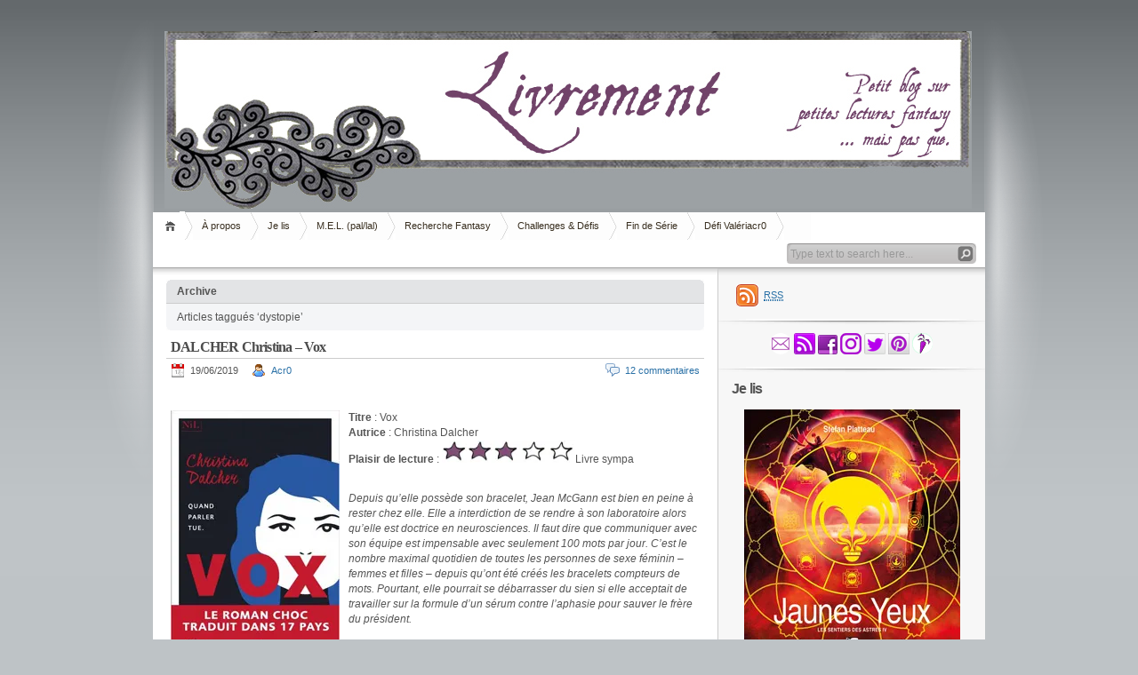

--- FILE ---
content_type: text/html; charset=UTF-8
request_url: http://livrement.com/tag/dystopie/
body_size: 38305
content:
<!DOCTYPE html PUBLIC "-//W3C//DTD XHTML 1.1//EN" "http://www.w3.org/TR/xhtml11/DTD/xhtml11.dtd">

<html xmlns="http://www.w3.org/1999/xhtml">
<head profile="http://gmpg.org/xfn/11">
	<meta http-equiv="Content-Type" content="text/html; charset=UTF-8" />
	<meta http-equiv="X-UA-Compatible" content="IE=EmulateIE7" />

	<title>Livrement &raquo; dystopie</title>
	<link rel="alternate" type="application/rss+xml" title="RSS 2.0 - Tous les articles" href="http://livrement.com/feed/" />
	<link rel="alternate" type="application/rss+xml" title="RSS 2.0 - Tous les commentaires" href="http://livrement.com/comments/feed/" />
	<link rel="pingback" href="http://livrement.com/xmlrpc.php" />

	<!-- style START -->
	<!-- default style -->
	<style type="text/css" media="screen">@import url( http://livrement.com/wp-content/themes/inove/style.css );</style>
	<!-- for translations -->
		<!--[if IE]>
		<link rel="stylesheet" href="http://livrement.com/wp-content/themes/inove/ie.css" type="text/css" media="screen" />
	<![endif]-->
	<!-- style END -->

	<!-- script START -->
	<script type="text/javascript" src="http://livrement.com/wp-content/themes/inove/js/base.js"></script>
	<script type="text/javascript" src="http://livrement.com/wp-content/themes/inove/js/menu.js"></script>
	<!-- script END -->

	<link rel='dns-prefetch' href='//s0.wp.com' />
<link rel='dns-prefetch' href='//s.w.org' />
<link rel="alternate" type="application/rss+xml" title="Livrement &raquo; Flux de l’étiquette dystopie" href="http://livrement.com/tag/dystopie/feed/" />
		<script type="text/javascript">
			window._wpemojiSettings = {"baseUrl":"https:\/\/s.w.org\/images\/core\/emoji\/11\/72x72\/","ext":".png","svgUrl":"https:\/\/s.w.org\/images\/core\/emoji\/11\/svg\/","svgExt":".svg","source":{"concatemoji":"http:\/\/livrement.com\/wp-includes\/js\/wp-emoji-release.min.js?ver=4.9.28"}};
			!function(e,a,t){var n,r,o,i=a.createElement("canvas"),p=i.getContext&&i.getContext("2d");function s(e,t){var a=String.fromCharCode;p.clearRect(0,0,i.width,i.height),p.fillText(a.apply(this,e),0,0);e=i.toDataURL();return p.clearRect(0,0,i.width,i.height),p.fillText(a.apply(this,t),0,0),e===i.toDataURL()}function c(e){var t=a.createElement("script");t.src=e,t.defer=t.type="text/javascript",a.getElementsByTagName("head")[0].appendChild(t)}for(o=Array("flag","emoji"),t.supports={everything:!0,everythingExceptFlag:!0},r=0;r<o.length;r++)t.supports[o[r]]=function(e){if(!p||!p.fillText)return!1;switch(p.textBaseline="top",p.font="600 32px Arial",e){case"flag":return s([55356,56826,55356,56819],[55356,56826,8203,55356,56819])?!1:!s([55356,57332,56128,56423,56128,56418,56128,56421,56128,56430,56128,56423,56128,56447],[55356,57332,8203,56128,56423,8203,56128,56418,8203,56128,56421,8203,56128,56430,8203,56128,56423,8203,56128,56447]);case"emoji":return!s([55358,56760,9792,65039],[55358,56760,8203,9792,65039])}return!1}(o[r]),t.supports.everything=t.supports.everything&&t.supports[o[r]],"flag"!==o[r]&&(t.supports.everythingExceptFlag=t.supports.everythingExceptFlag&&t.supports[o[r]]);t.supports.everythingExceptFlag=t.supports.everythingExceptFlag&&!t.supports.flag,t.DOMReady=!1,t.readyCallback=function(){t.DOMReady=!0},t.supports.everything||(n=function(){t.readyCallback()},a.addEventListener?(a.addEventListener("DOMContentLoaded",n,!1),e.addEventListener("load",n,!1)):(e.attachEvent("onload",n),a.attachEvent("onreadystatechange",function(){"complete"===a.readyState&&t.readyCallback()})),(n=t.source||{}).concatemoji?c(n.concatemoji):n.wpemoji&&n.twemoji&&(c(n.twemoji),c(n.wpemoji)))}(window,document,window._wpemojiSettings);
		</script>
		<style type="text/css">
img.wp-smiley,
img.emoji {
	display: inline !important;
	border: none !important;
	box-shadow: none !important;
	height: 1em !important;
	width: 1em !important;
	margin: 0 .07em !important;
	vertical-align: -0.1em !important;
	background: none !important;
	padding: 0 !important;
}
</style>
<link rel='stylesheet' id='jetpack_css-css'  href='http://livrement.com/wp-content/plugins/jetpack/css/jetpack.css?ver=5.4.4' type='text/css' media='all' />
<script type='text/javascript' src='http://livrement.com/wp-includes/js/jquery/jquery.js?ver=1.12.4'></script>
<script type='text/javascript' src='http://livrement.com/wp-includes/js/jquery/jquery-migrate.min.js?ver=1.4.1'></script>
<link rel='https://api.w.org/' href='http://livrement.com/wp-json/' />
<link rel="EditURI" type="application/rsd+xml" title="RSD" href="http://livrement.com/xmlrpc.php?rsd" />
<link rel="wlwmanifest" type="application/wlwmanifest+xml" href="http://livrement.com/wp-includes/wlwmanifest.xml" /> 
<meta name="generator" content="WordPress 4.9.28" />

<link rel='dns-prefetch' href='//v0.wordpress.com'/>
<link rel='dns-prefetch' href='//i0.wp.com'/>
<link rel='dns-prefetch' href='//i1.wp.com'/>
<link rel='dns-prefetch' href='//i2.wp.com'/>
<meta name="description" content="Articles traitant de dystopie écrits par Acr0" />
</head>


<body>
<!-- wrap START -->
<div id="wrap">

<!-- container START -->
<div id="container"  >

<!-- header START -->
<div id="header">

	<!-- banner START -->
			<div class="banner">
			<img src='http://livrement.com/wp-content/uploads/2017/03/banniere-livrement.jpg'>		</div>
		<!-- banner END -->

	<div id="caption">
		<h1 id="title"><a href="http://livrement.com/">Livrement</a></h1>
		<div id="tagline"></div>
	</div>

	<div class="fixed"></div>
</div>
<!-- header END -->

<!-- navigation START -->
<div id="navigation">
	<!-- menus START -->
	<ul id="menus">
		<li class="page_item"><a class="home" title="Accueil" href="http://livrement.com/">Accueil</a></li>
		<li class="page_item page-item-6"><a href="http://livrement.com/a-propos/">À propos</a></li>
<li class="page_item page-item-22"><a href="http://livrement.com/je-lis/">Je lis</a></li>
<li class="page_item page-item-24"><a href="http://livrement.com/m-e-l-pal-lal/">M.E.L. (pal/lal)</a></li>
<li class="page_item page-item-36"><a href="http://livrement.com/recherche-fantasy/">Recherche Fantasy</a></li>
<li class="page_item page-item-32"><a href="http://livrement.com/challenges-defis/">Challenges &#038; Défis</a></li>
<li class="page_item page-item-4106"><a href="http://livrement.com/fin-de-serie/">Fin de Série</a></li>
<li class="page_item page-item-7275"><a href="http://livrement.com/defi-valeriacr0/">Défi Valériacr0</a></li>
		<li><a class="lastmenu" href="javascript:void(0);"></a></li>
	</ul>
	<!-- menus END -->

	<!-- searchbox START -->
	<div id="searchbox">
					<form action="http://livrement.com" method="get">
				<div class="content">
					<input type="text" class="textfield" name="s" size="24" value="" />
					<input type="submit" class="button" value="" />
				</div>
			</form>
			</div>
<script type="text/javascript">
//<![CDATA[
	var searchbox = MGJS.$("searchbox");
	var searchtxt = MGJS.getElementsByClassName("textfield", "input", searchbox)[0];
	var searchbtn = MGJS.getElementsByClassName("button", "input", searchbox)[0];
	var tiptext = "Type text to search here...";
	if(searchtxt.value == "" || searchtxt.value == tiptext) {
		searchtxt.className += " searchtip";
		searchtxt.value = tiptext;
	}
	searchtxt.onfocus = function(e) {
		if(searchtxt.value == tiptext) {
			searchtxt.value = "";
			searchtxt.className = searchtxt.className.replace(" searchtip", "");
		}
	}
	searchtxt.onblur = function(e) {
		if(searchtxt.value == "") {
			searchtxt.className += " searchtip";
			searchtxt.value = tiptext;
		}
	}
	searchbtn.onclick = function(e) {
		if(searchtxt.value == "" || searchtxt.value == tiptext) {
			return false;
		}
	}
//]]>
</script>
	<!-- searchbox END -->

	<div class="fixed"></div>
</div>
<!-- navigation END -->

<!-- content START -->
<div id="content">

	<!-- main START -->
	<div id="main">

	<div class="boxcaption"><h3>Archive</h3></div>
	<div class="box">
		Articles taggués &#8216;dystopie&#8217;	</div>

	<div class="post" id="post-23079">
		<h2><a class="title" href="http://livrement.com/vox-christina-dalcher/" rel="bookmark">DALCHER Christina &#8211; Vox</a></h2>
		<div class="info">
			<span class="date">19/06/2019</span>
			<span class="author"><a href="http://livrement.com/author/acr0/" title="Articles par Acr0" rel="author">Acr0</a></span>						<span class="comments"><a href="http://livrement.com/vox-christina-dalcher/#comments">12 commentaires</a></span>
			<div class="fixed"></div>
		</div>
		<div class="content">
			<p><span style="color: #ffffff;">.</span></p>
<p><img data-attachment-id="22611" data-permalink="http://livrement.com/je-lis/vox-christina-dalcher/" data-orig-file="https://i2.wp.com/livrement.com/wp-content/uploads/vox-christina-dalcher.jpg" data-orig-size="" data-comments-opened="1" data-image-meta="[]" data-image-title="vox-christina-dalcher" data-image-description="" data-medium-file="https://i2.wp.com/livrement.com/wp-content/uploads/vox-christina-dalcher.jpg?fit=300%2C300" data-large-file="https://i2.wp.com/livrement.com/wp-content/uploads/vox-christina-dalcher.jpg?fit=1024%2C1024" class="alignleft size-full wp-image-22611" src="https://i2.wp.com/livrement.com/wp-content/uploads/vox-christina-dalcher.jpg?resize=190%2C300" alt="Couverture du roman &quot;Vox&quot; de Christina Dalcher" data-recalc-dims="1" /><strong>Titre</strong> : Vox<br />
<strong>Autrice</strong> : Christina Dalcher<br />
<strong>Plaisir de lecture</strong> : <img data-attachment-id="64" data-permalink="http://livrement.com/le-matin-en-avait-decide-autrement-salome-vienne/etoile-3/" data-orig-file="https://i2.wp.com/livrement.com/wp-content/uploads/2010/09/etoile-3.jpg" data-orig-size="" data-comments-opened="1" data-image-meta="[]" data-image-title="etoile 3" data-image-description="" data-medium-file="https://i2.wp.com/livrement.com/wp-content/uploads/2010/09/etoile-3.jpg?fit=300%2C300" data-large-file="https://i2.wp.com/livrement.com/wp-content/uploads/2010/09/etoile-3.jpg?fit=1024%2C1024" class="alignnone wp-image-64" src="https://i2.wp.com/livrement.com/wp-content/uploads/2010/09/etoile-3.jpg?resize=150%2C25" alt="" data-recalc-dims="1" />Livre sympa<br />
<span style="color: #ffffff;">.</span></p>
<p><em>Depuis qu’elle possède son bracelet, Jean McGann est bien en peine à rester chez elle. Elle a interdiction de se rendre à son laboratoire alors qu’elle est doctrice en neurosciences. Il faut dire que communiquer avec son équipe est impensable avec seulement 100 mots par jour. C’est le nombre maximal quotidien de toutes les personnes de sexe féminin – femmes et filles – depuis qu’ont été créés les bracelets compteurs de mots. Pourtant, elle pourrait se débarrasser du sien si elle acceptait de travailler sur la formule d’un sérum contre l’aphasie pour sauver le frère du président.</em></p>
<p><span style="color: #ffffff;">.</span><br />
<span style="color: #ffffff;">.<br />
.</span></p>
<p>En deux pages, on se retrouve puissamment plongés dans le contexte dystopique. Ces bracelets compteurs de mots ont été créés pour la liberté des femmes « <em>Vous avez le droit de garder le silence</em> » annonce le texte officiel. C’est la dernière invention du Mouvement Pur, le parti politique qui se trouve à la tête de ce pays.<br />
<span style="color: #ffffff;">.</span></p>
<p>La liberté de… mieux choisir ses mots, de ne pas perdre son temps en discussions futiles et de se concentrer sur la vie de famille et la tenue du foyer, évidemment. C’est vrai : avec 100 mots par jour, il y a intérêt à bien les choisir ! Et si l’on dépasse la limite ? Petite décharge électrique !&#8230; qui s’intensifie selon le pourcentage de dépassement au point de devenir mortelle.<br />
<span style="color: #ffffff;">.</span><br />
<span style="color: #ffffff;">.</span></p>
<p><strong>La colère et la détresse de Jean, protagoniste sont palpables et amenées de manière réaliste dans le récit.</strong> J’estime que les personnages sont réussis quand ils nous font travers des émotions. C’est pourquoi le fils de Jean l’est certainement étant donné que j’ai eu envie de le défenestrer à chaque fois qu’il ouvrait la bouche. Il faut dire que les différences entre hommes et femmes sont un tel gouffre dans ce monde horrible, que l’avis cet adolescent sur la place des femmes (de son entourage) retourne totalement l’estomac.<br />
<span style="color: #ffffff;">.</span></p>
<p>Évoquons-le maintenant : oui, cette dystopie rappelle fortement « <a href="http://livrement.com/la-servante-ecarlate-margaret-atwood/">La servante écarlate</a> » de Margaret Atwood. Les récits se basent sur le même procédé : on « tombe » dans la vie d’une femme à instant T, on découvre par les pensées de la protagoniste la société dans laquelle elle vit. On a accès à sa vision et son ressenti. Et on construit au fur et à mesure, par les bribes d’informations données, les règles sociétales de l’univers et le basculement fatidique.<br />
<span style="color: #ffffff;">.</span></p>
<p><strong>Cette société patriarcale est poussée à son paroxysme dans les droits des femmes</strong> et aussi dans le rôle des hommes ; même si l’histoire ici stigmatise un peu l’absence de réactions des hommes face à l’injustice (même c’est un processus compréhensible si l’on se souvient que c’est le discernement de Jean qui octroie ce filtre).</p>
<p><span style="color: #ffffff;">.</span><br />
<span style="color: #ffffff;">.</span></p>
<p>L’immersion est rapide grâce à un style fluide. Dans son ensemble, le livre se dévore, « mais…». Et c’est rageant pour moi d’écrire que <strong>la fin ne me semble pas aussi soignée que le reste</strong>. D’ailleurs, je me demande si c’en est réellement une : l’autrice nous quitte sans nous dire ce que deviennent les rescapés et les victimes du mouvement « rebelle ». La fin est non seulement rapide et quelque peu bâclée mais d’une résolution beaucoup trop facile alors que Christina Dalcher avait pris soin de donner de la consistance à l’épreuve que doit traverser Jean.<br />
<span style="color: #ffffff;">.</span></p>
<p>Le positif est à considérer : ce livre trouvera son public, dont la majorité n’aura pas découvert « La servante écarlate » (incomparablement mieux construit et intense).</p>
<p><span style="color: #ffffff;">.</span></p>
<p>La prise de conscience est donc un élément bénéfique pour questionner les lecteurs sur leurs propres choix ; voire de se projeter dans la personnage principale en se demandant comment l’on agirait à sa place. L’existence d’une telle société est effrayante ; mais aussi déstabilisante tant la situation décrite ne me parait pas si lointaine.<br />
<span style="color: #ffffff;">.</span></p>
<p>Je pense qu’à l’époque du #metoo, de la libération de la parole des femmes, de la priorisation à la sororité, certains livres amenant à une réflexion dans ce sens sont tout simplement bons à prendre.<br />
<span style="color: #ffffff;">.</span></p>
<p>Je me permets de terminer ce billet sur une citation très à-propos de Simone de Beauvoir : <em>«N&rsquo;oubliez jamais qu&rsquo;il suffira d&rsquo;une crise politique, économique ou religieuse pour que les droits des femmes soient remis en question. Ces droits ne sont jamais acquis. Vous devrez rester vigilantes votre vie durant.»</em></p>
<p><span style="color: #ffffff;">.</span><br />
<span style="color: #ffffff;">.</span></p>
<p><img data-attachment-id="23080" data-permalink="http://livrement.com/vox-christina-dalcher/vox-christina-dalcher-mise-en-scene-livre/" data-orig-file="https://i2.wp.com/livrement.com/wp-content/uploads/vox-christina-dalcher-mise-en-scene-livre.jpg" data-orig-size="" data-comments-opened="1" data-image-meta="[]" data-image-title="vox-christina-dalcher-mise-en-scene-livre" data-image-description="" data-medium-file="https://i2.wp.com/livrement.com/wp-content/uploads/vox-christina-dalcher-mise-en-scene-livre.jpg?fit=300%2C300" data-large-file="https://i2.wp.com/livrement.com/wp-content/uploads/vox-christina-dalcher-mise-en-scene-livre.jpg?fit=1024%2C1024" class="aligncenter size-full wp-image-23080" src="https://i2.wp.com/livrement.com/wp-content/uploads/vox-christina-dalcher-mise-en-scene-livre.jpg?resize=600%2C450" alt="Mise en scène du roman &quot;Vox&quot; de Christina Dalcher" data-recalc-dims="1" /></p>
<p><span style="color: #ffffff;">.</span></p>
<p style="text-align: center;">————————————————————————~*</p>
<p><span style="color: #ffffff;">.</span></p>
<p><a href="http://unpapillondanslalune.blogspot.com/2019/03/vox-quand-parler-tue-de-christina.html">Lune</a> a eu un coup de cœur pour ce récit féministe, <a href="http://la-liseuse.blogspot.com/2019/03/trouver-sa-voix.html">Margaud Liseuse</a> note aussi l&rsquo;importance du roman, <a href="https://imaginelec.blogspot.com/2019/05/vox-christina-dalcher.html">Elessar</a> a été moins convaincu sur l&rsquo;aspect réaliste de l&rsquo;histoire.</p>
<p><span style="color: #ffffff;">.</span></p>
			<div class="fixed"></div>
		</div>
		<div class="under">
			<span class="categories">Categories: </span><span><a href="http://livrement.com/category/vie-de-lectrice/" rel="category tag">Vie de lectrice</a></span>			<span class="tags">Tags: </span><span><a href="http://livrement.com/tag/%e2%98%85%e2%98%85%e2%98%85%e2%98%86%e2%98%86/" rel="tag">★★★☆☆</a>, <a href="http://livrement.com/tag/anticipation/" rel="tag">anticipation</a>, <a href="http://livrement.com/tag/dystopie/" rel="tag">dystopie</a>, <a href="http://livrement.com/tag/feminisme/" rel="tag">féminisme</a></span>		</div>
	</div>
	<div class="post" id="post-22326">
		<h2><a class="title" href="http://livrement.com/outresable-hugh-howey/" rel="bookmark">HOWEY Hugh &#8211; Outresable</a></h2>
		<div class="info">
			<span class="date">06/02/2019</span>
			<span class="author"><a href="http://livrement.com/author/acr0/" title="Articles par Acr0" rel="author">Acr0</a></span>						<span class="comments"><a href="http://livrement.com/outresable-hugh-howey/#comments">16 commentaires</a></span>
			<div class="fixed"></div>
		</div>
		<div class="content">
			<p><span style="color: #ffffff;">.</span></p>
<p><img data-attachment-id="22182" data-permalink="http://livrement.com/je-lis/outresable-hugh-howey/" data-orig-file="https://i2.wp.com/livrement.com/wp-content/uploads/outresable-hugh-howey.jpg" data-orig-size="" data-comments-opened="1" data-image-meta="[]" data-image-title="outresable-hugh-howey" data-image-description="" data-medium-file="https://i2.wp.com/livrement.com/wp-content/uploads/outresable-hugh-howey.jpg?fit=300%2C300" data-large-file="https://i2.wp.com/livrement.com/wp-content/uploads/outresable-hugh-howey.jpg?fit=1024%2C1024" class="alignleft size-full wp-image-22182" src="https://i2.wp.com/livrement.com/wp-content/uploads/outresable-hugh-howey.jpg?resize=188%2C300" alt="Couverture du roman Outresable de Hugh Howey paru aux éditions Actes Sud" data-recalc-dims="1" />Titre : Outresable<br />
Auteur : Hugh Howey<br />
Plaisir de lecture : <img data-attachment-id="64" data-permalink="http://livrement.com/le-matin-en-avait-decide-autrement-salome-vienne/etoile-3/" data-orig-file="https://i2.wp.com/livrement.com/wp-content/uploads/2010/09/etoile-3.jpg" data-orig-size="" data-comments-opened="1" data-image-meta="[]" data-image-title="etoile 3" data-image-description="" data-medium-file="https://i2.wp.com/livrement.com/wp-content/uploads/2010/09/etoile-3.jpg?fit=300%2C300" data-large-file="https://i2.wp.com/livrement.com/wp-content/uploads/2010/09/etoile-3.jpg?fit=1024%2C1024" class="alignnone wp-image-64" src="https://i2.wp.com/livrement.com/wp-content/uploads/2010/09/etoile-3.jpg?resize=150%2C25" alt="" data-recalc-dims="1" /> Livre sympa<br />
<a href="https://www.actes-sud.fr/sites/default/files/9782330117917_extrait.pdf">Lire les premières pages</a></p>
<p><span style="color: #ffffff;">.</span></p>
<p><em>Depuis des siècles, le sable prend du terrain : il a englouti les villes de la civilisation précédente et contraint femmes et hommes à survivre sur les immenses dunes. Pour subsister, certains humains plongent pour récupérer des objets qui se monnaieront à la surface. Les premiers mètres ont été complètement ratissés : ils doivent atteindre une profondeur dangereuse pour laquelle leurs équipements ne sont pas viables afin de leur assurer un minimum de sécurité.</em></p>
<p><span style="color: #ffffff;">.</span><br />
<span style="color: #ffffff;">.</span></p>
<blockquote><p><span style="color: #815c7d;">Toute vie est pareille au sable profond, avait appris Vic. De la naissance au trépas, ce n’est qu’une succession de constrictions violentes, l’une après l’autre, un poing graisseux agrippant des âmes infortunées qui crèvent la surface juste le temps de remplir leurs poumons d’air avant d’être aspirées vers le bas de nouveau. C’était la vision du monde que Vic avait fini par se faire. Partout où elle portait le regard, elle voyait la vie qui broyait les gens, les arrachant d’une situation difficile pour les précipiter dans la suivante, avec les paumes cruelles du malheur serrées autour de leur pauvre cou.</span></p></blockquote>
<p><span style="color: #ffffff;">.</span></p>
<p><strong>Avec « Outresable », Hugh Howey nous présente une famille éparpillée.</strong> Si j’étais honnête, je dirais que chaque membre de la famille cherche à creuser lui-même sa propre tombe. J’ai une problématique toute personnelle : je mélangeais les personnages masculins en début de roman (description physique, prénoms), ce qui m’a demandé de revenir en arrière pour bien comprendre les premières actions et leurs conséquences. J’ai une préférence très marquée pour Vic car elle ne sait pas toujours ce qu’elle fait, mais elle le fait. Elle reste plus ancrée dans leur réalité et se trouve dans l’action.<br />
<span style="color: #ffffff;">.</span></p>
<p>L’intrigue prend place aux USA, dans un futur éloigné. Le sable a tout recouvert et continue de progresser. Les personnes se sont regroupées en cités éphémères pour éviter l’enfouissement. <strong>La survie se base sur la plongée dans le sable</strong> : les plongeurs tirent des villes enterrées, les ressources nécessaires. Ces objets, tels des trésors des anciennes civilisations sont troquées contre des espèces sonnantes et trébuchantes. Pour vous donner une idée, une culotte – sale, certes – est un trésor. Ce n’est évidemment pas le gros lot sur lequel tout le monde espère tomber.</p>
<p><span style="color: #ffffff;">.</span></p>
<blockquote><p><span style="color: #815c7d;">Le secret pour survivre à pareilles souffrances consistait à rester parfaitement immobile dans cette étreinte, elle l’avait découvert. Apprendre à <em>ne pas</em> respirer, là résidait la solution. La seule différence entre l’étouffement et l’accolade, c’est une voie ouverte. Raison pour laquelle Vic avait appris d’elle-même à retenir sa respiration. Alors la vie était devenue une série ininterrompue d’embrassades.</span></p></blockquote>
<p><span style="color: #ffffff;">.</span><br />
<span style="color: #ffffff;">.</span></p>
<p>Pour se mouvoir dans le sable, les plongeurs enfilent une combinaison qui ressemble à celle d’un astronaute. La technologie leur permet de modeler le sable pour s’y mouvoir comme dans l’eau. Il existe des techniques de plongées et de déplacements en modelant le sable, en s’appuyant sur les halos repérés avec leurs lunettes. <strong>Découvrir cet aspect technique m’a vraiment botté</strong> mais l’auteur a spécifié dans une interview que cet aspect scientifique ne relevait d’aucun réalisme.<br />
<span style="color: #ffffff;">.</span></p>
<p>En plongée, le sable s’immisce partout dans la combinaison et même dans la bouche, c’est pourquoi il existe le phénomène de cercueil où le cerveau peut arriver à crier au danger. Leurs équipements sont construits en mode « système D » avec les pièces qu’ils arrivent à troquer et des connexions réalisées à la main. <strong>Je me suis surprise à ralentir ma respiration</strong> et même à tenter plusieurs fois au cours du roman à retenir mon souffle pour voir si je ferai une bonne plongeuse (la réponse est non, définitivement).</p>
<p><span style="color: #ffffff;">.</span><br />
<span style="color: #ffffff;">.</span></p>
<p>Hugh Howey nous emmène dans un nouvel <strong>univers âpre</strong> : après l’environnement toxique de <a href="http://livrement.com/hugh-howey-silo/">Silo</a>, la mer houleuse de <a href="http://livrement.com/phare-23-hugh-howey/">Phare 23</a>, on réalise une plongée dans le sable avec Outresable. A fortiori, j’ai bien aimé le titre de ce roman et la couverture.<br />
<span style="color: #ffffff;">.</span></p>
<p>On se retrouve en pleine dystopie avec un monde perdu, des civilisations englouties et la survie des êtres humains. On se confronte à l’effet dévastateur du changement climatique puisque l’envahissement du sable est omniprésent mais l’eau est aussi devenue rare.<br />
<span style="color: #ffffff;">.</span></p>
<p>L’axe principal du roman est le suivi et le développement de cette famille dysfonctionnelle. Pour ma part, j’ai eu quelques pages de flottement pour comprendre les relations qui liaient les personnages. <strong>J’ai aimé le rapport de l’aridité entre leurs contacts et celle de leur environnement.</strong> La plongée, leur survie, l’existence de villages provisoires et le questionnement autour de la grande faille sont autant d’éléments venant nourrir cet univers mais pour lesquels Hugh Howey restera assez sommaire pour cette intrigue.<br />
<span style="color: #ffffff;">.</span></p>
<p>Entrez dans cette histoire si vous souhaitez découvrir le portrait de personnages aussi rudes que leur environnement. Si vous cherchez plus de profondeur sur le quid de l’univers, la problématique des personnages et leur avenir, votre lecture risque d’être inassouvie.</p>
<p><span style="color: #ffffff;">.</span></p>
<blockquote><p><span style="color: #815c7d;">Le regard de Palmer passa de cette lanière de joyaux à la bande dansante de feu givré qui s’intensifia de nouveau quand la tente fût refermée. Ce groupe d’étoiles innombrables s’étirait d’une dune jusqu’au ciel de l’horizon lointain. Il était impossible d’apercevoir le feu givré en ville, pas avec toutes ces flammes de gaz qui brûlaient pendant la nuit. Mais c’était la marque du désert, le tampon au-dessus de sa tête qui disait au garçon qu’il se trouvait très loin de chez lui, qui lui faisait savoir qu’il était au milieu des étendues de sable. Et pas seulement les étendues de sable et de dunes, le fin fond de nulle part dans l’existence, quand il avait rejeté le refuge de la jeunesse et avant qu’il prenne la peine de construire son propre abri. Les années sans tente. Les années lumineuses, aveuglantes, durant lesquelles les hommes vagabondaient, comme les planètes le faisaient.</span></p></blockquote>
<p><span style="color: #ffffff;">.</span></p>
<blockquote><p><span style="color: #815c7d;">Palmer consulta la jauge de sa visière. La distance était transmise par le transpondeur laissé derrière eux. Cinquante mètres. Cent mètres. Leu respiration devenait de plus en plus difficile, et il leur fallait accentuer leur concentration pour écarter le sable. Plus Hap et lui s’enfonçaient et plus la colonne de sable au-dessus d’eux se tassait et se faisait pesante. À ce stade, beaucoup de plongeurs cédaient à la panique et au phénomène dit « du cercueil », quand ils laissaient le sable se solidifier autour d’eux. […] Lorsque le désert referme ses deux bras géants autour de votre poitrine et décide que vous ne respirerez plus, vous prenez conscience de votre insignifiance. Vous n’êtes qu’un grain de sable écrasé au sein d’une infinité de grains de sable.</span></p></blockquote>
<p><span style="color: #ffffff;">.</span></p>
<p><img data-attachment-id="22328" data-permalink="http://livrement.com/outresable-hugh-howey/mise-en-scene-outresable-hugh-howey/" data-orig-file="https://i1.wp.com/livrement.com/wp-content/uploads/mise-en-scene-outresable-hugh-howey.jpg" data-orig-size="" data-comments-opened="1" data-image-meta="[]" data-image-title="mise-en-scene-outresable-hugh-howey" data-image-description="" data-medium-file="https://i1.wp.com/livrement.com/wp-content/uploads/mise-en-scene-outresable-hugh-howey.jpg?fit=300%2C300" data-large-file="https://i1.wp.com/livrement.com/wp-content/uploads/mise-en-scene-outresable-hugh-howey.jpg?fit=1024%2C1024" class="aligncenter size-full wp-image-22328" src="https://i1.wp.com/livrement.com/wp-content/uploads/mise-en-scene-outresable-hugh-howey.jpg?resize=600%2C450" alt="Mise en scène de livre Outresable de Hugh Howey" data-recalc-dims="1" /></p>
<p><span style="color: #ffffff;">.</span></p>
<p style="text-align: center;">————————————————————————~*</p>
<p><span style="color: #ffffff;">.</span></p>
<p><span style="color: #815c7d;">Dans le chaudron</span> : un roman « opposé » car l&rsquo;exploration de l&rsquo;environnement se passe au fond des mers <a href="http://livrement.com/les-oceans-stellaires-loic-henry/">« Les océans stellaires » de Loïc Henry</a>.<br />
<span style="color: #ffffff;">.</span></p>
<p><a href="https://cuneipage.wordpress.com/2019/01/06/je-pense-que-tu-es-raide-cinglee-repondit-il-et-je-pense-que-tu-as-probablement-raison/">Cunéipage (Sylvie)</a> a bien enfilé sa combinaison mais elle aussi est restée à la surface.</p>
<p>&nbsp;</p>
			<div class="fixed"></div>
		</div>
		<div class="under">
			<span class="categories">Categories: </span><span><a href="http://livrement.com/category/auteurs-en-g-h-i/howey-hugh/" rel="category tag">HOWEY Hugh</a></span>			<span class="tags">Tags: </span><span><a href="http://livrement.com/tag/%e2%98%85%e2%98%85%e2%98%85%e2%98%86%e2%98%86/" rel="tag">★★★☆☆</a>, <a href="http://livrement.com/tag/dystopie/" rel="tag">dystopie</a>, <a href="http://livrement.com/tag/science-fiction/" rel="tag">science-fiction</a></span>		</div>
	</div>
	<div class="post" id="post-21883">
		<h2><a class="title" href="http://livrement.com/van-wilder-cindy-terre-de-brume-le-sanctuaire-des-dieux-tome-1/" rel="bookmark">VAN WILDER Cindy &#8211; Terre de Brume ~ Le Sanctuaire des Dieux, tome 1</a></h2>
		<div class="info">
			<span class="date">27/11/2018</span>
			<span class="author"><a href="http://livrement.com/author/acr0/" title="Articles par Acr0" rel="author">Acr0</a></span>						<span class="comments"><a href="http://livrement.com/van-wilder-cindy-terre-de-brume-le-sanctuaire-des-dieux-tome-1/#comments">19 commentaires</a></span>
			<div class="fixed"></div>
		</div>
		<div class="content">
			<p><span style="color: #ffffff;">.</span></p>
<p><img data-attachment-id="21717" data-permalink="http://livrement.com/je-lis/terre-de-brume-cindy-van-wilder-le-sanctuaire-des-dieux-tome-1/" data-orig-file="https://i1.wp.com/livrement.com/wp-content/uploads/terre-de-brume-cindy-van-wilder-le-sanctuaire-des-dieux-tome-1.jpg" data-orig-size="" data-comments-opened="1" data-image-meta="[]" data-image-title="terre-de-brume-cindy-van-wilder-le-sanctuaire-des-dieux-tome-1" data-image-description="" data-medium-file="https://i1.wp.com/livrement.com/wp-content/uploads/terre-de-brume-cindy-van-wilder-le-sanctuaire-des-dieux-tome-1.jpg?fit=300%2C300" data-large-file="https://i1.wp.com/livrement.com/wp-content/uploads/terre-de-brume-cindy-van-wilder-le-sanctuaire-des-dieux-tome-1.jpg?fit=1024%2C1024" class="alignleft size-full wp-image-21717" src="https://i1.wp.com/livrement.com/wp-content/uploads/terre-de-brume-cindy-van-wilder-le-sanctuaire-des-dieux-tome-1.jpg?resize=207%2C300" alt="Couverture du roman &quot;Le sanctuaire des dieux&quot; de Cindy Van Wilder, tome 1 de Terre de Brume" data-recalc-dims="1" /><strong>Titre</strong> : Le Sanctuaire des Dieux (Terre de Brume, tome 1)<br />
<strong>Autrice</strong> : Cindy Van Wilder<br />
<strong>Plaisir de lecture</strong> : <img data-attachment-id="65" data-permalink="http://livrement.com/tony-chu-john-layman-rob-guillory/etoile-4/" data-orig-file="https://i0.wp.com/livrement.com/wp-content/uploads/2010/09/etoile-4.jpg" data-orig-size="" data-comments-opened="1" data-image-meta="[]" data-image-title="" data-image-description="" data-medium-file="https://i0.wp.com/livrement.com/wp-content/uploads/2010/09/etoile-4.jpg?fit=300%2C300" data-large-file="https://i0.wp.com/livrement.com/wp-content/uploads/2010/09/etoile-4.jpg?fit=1024%2C1024" class="alignnone wp-image-65" src="https://i0.wp.com/livrement.com/wp-content/uploads/2010/09/etoile-4.jpg?resize=150%2C25" alt="note : 4" data-recalc-dims="1" /> Livre à découvrir</p>
<p><span style="color: #ffffff;">.</span></p>
<p><em>Le Monde de Mirar vient de subir un cataclysme que les habitants nomment le Bouleversement. Une Brume toxique s’abat sur l’ensemble des territoires : seuls les sommets de montagnes sont épargnés. Les rares survivants se sont retranchés dans des sanctuaires. Intissar, une Sœur de Feu brave l’avis de sa supérieure pour prévenir la ville de Taho du terrible danger qui se profile. Elle est accueillie par Héra au Sanctuaire des Prêtres de l’eau. Une vague de Brume peuplée de créatures déferle et attaque l’aqueduc qui alimente les communautés en eau, ressource déjà rare.</em></p>
<p><span style="color: #ffffff;">.</span><br />
<span style="color: #ffffff;">.</span></p>
<p>Le prologue reste mystérieux : il se déroule une semaine après que la Brume envahisse tout. Puis, l’histoire s’enchaine avec une ellipse de dix-sept années. On suit l’une des deux protagonistes Héra, bébé récupérée par Pylos, un marin.</p>
<p>Terres et mers ont été englouties par la Brume mortelle : les pêcheurs sont devenus des Passeurs de Sanctuaire en Sanctuaire, déposant passagers et courrier, car leur embarcation flotte sur ladite Brume.</p>
<p><span style="color: #ffffff;">.</span></p>
<blockquote><p><span style="color: #815c7d;">La jeune femme le remercia d’un sourire avant de s’éloigner vers le modeste réduit que Pylos avait aménagé. Un luxe inédit pour ce type d’embarcations, dont de nombreux autre marins s’étaient moqués à l’époque.</span><br />
<span style="color: #815c7d;">— Et à quoi cela va te servir, hein ? Quand tu y auras remisé tes voiles, il ne te restera plus de place pour y suspendre ton hamac !</span><br />
<span style="color: #815c7d;">Pylos sentit son cœur se serrer à ce souvenir.</span><br />
<span style="color: #815c7d;">Si on lui avait dit un jour qu’il se retrouverait dans un monde sans aucune brise pour faire avancer son bateau, où les voiles ne servaient plus à rien, sinon à se tailler des vêtements… Jamais il ne l’aurait cru. Un monde où le vent avait purement et simplement disparu. Une des nombreuses conséquences du Bouleversement.</span></p></blockquote>
<p><span style="color: #ffffff;">.</span><br />
<span style="color: #ffffff;">.</span></p>
<p><strong>Mirar est une société clivée : les clans ne se mélangent pas</strong>. Si l’Académie existe, il est réputé que l’entente est peu cordiale entre les Prêtres de l’Eau et les Frères &amp; Sœurs du Feu.</p>
<p>On apprend que <strong>les corporations se sont formées autour des quatre éléments</strong> : pour l’<em>Eau</em>, les fidèles peuvent devenir guerrier ou guérisseur. Concernant le <em>Feu</em>, les Sœurs et les Frères sont capables de projeter des flammes sur une longue distance (entre autres). Pour le <em>Vent</em>, les membres sont appelés les Souffleurs et pourraient modifier les conditions climatiques. Vis-à-vis de la <em>Terre</em>, la mission des Semeurs nous reste encore complètement inconnue.</p>
<p><span style="color: #ffffff;">.</span></p>
<p>Pour la création de cet univers, j’ai aimé <strong>les clins d’œil de Cindy Van Wilder à la mythologie grecque</strong> avec les lieux, la consonance des prénoms (Laël, Tyel, Tybalt, Maïlyne, Amani, Dédale, Mégare,…).</p>
<p>Question contexte, <strong>l’eau est devenue une denrée rare</strong> et la nourriture ne se trouve pas à profusion. La magie possède une contrepartie polluante : quand la magie est utilisée, elle produit un déchet… la Brume. D’ailleurs, l’olympite est le seule matériau qui peut résister à son effet corrosif.</p>
<p><span style="color: #ffffff;">.</span></p>
<blockquote><p><span style="color: #815c7d;">[Pylos] n’avait jamais vu un Vecteur d’aussi près de toute sa vie. Bien entendu, il connaissait le principe – deux capsules de verre l’une sur l’autre, formant un sablier, sauf qu’elles ne contenaient aucun grain de sable. Au contraire, celle du dessus était emplie d’une eau claire, translucide, qui émettait une faible lueur turquoise. L’eau consacrée par les prêtes et source de magie.</span><br />
<span style="color: #815c7d;">Et, en dessous, une capsule vide destinées à recevoir la Brume.</span><br />
<span style="color: #815c7d;">Il était impossible d’utiliser la magie sans produire de Brume en retour.</span><br />
<span style="color: #815c7d;">Une Brume toxique, que les prêtres prenaient soin de stocker dans un immense réservoir au sein de l’Académie. Une Brume qui avait brutalement échappé à leur contrôle le jour du Bouleversement, si les rumeurs disaient vrai.</span></p></blockquote>
<p><span style="color: #ffffff;">.</span></p>
<p>Ce récit est raconté en <strong>alternance des points de vue</strong> d’Intissar et d’Héra. La complémentarité des caractères de ce duo féminin fonctionne et est source d’intérêt pour le lecteur. Elles restent toutes deux, adolescentes plus ou moins perdues : elles se retrouvent coincées entre les mœurs de leur communauté et qui croient en leurs valeurs qu’elles sont prêtes à défendre.<br />
<span style="color: #ffffff;">.</span></p>
<p><strong>L’écriture entrainante permet de profiter pleinement du foisonnement de l’imagination de l’autrice</strong>. J’ai été agréablement surprise de découvrir la base de cet univers mais <strong>j’avoue que j’aurais apprécié de m’y balader davantage</strong> alors que l&rsquo;enchaînement des actions ne le permettait pas. Le dénouement se termine avec un point en suspens et c’est expressément voulu, diantre ! (‘point en suspens’ expression francophone pour remplacer ‘cliffhanger’).<br />
<span style="color: #ffffff;">.</span></p>
<p>« Le Sanctuaire des Dieux » part sur les thèmes des secrets enfouis, des enjeux politiques et de la préservation de l’environnement. Il s’avère le premier volet du <strong>diptyque</strong> « Terre de Brume » dont le second devrait être publié en mai 2019.<br />
<span style="color: #808080;">OUF ! L’attente sera courte, j’ai plié ce premier tome en deux heures (pauvre de moi).</span></p>
<p><span style="color: #ffffff;">.</span></p>
<p>Aux <a href="http://livrement.com/les-aventuriales-2018/">Aventuriales</a>, la couverture du livre m’a attirée et je brandissais un exemplaire à mon amoureux en lui stipulant « <em>Voilà une couverture réussie ! Tout : l’illustration, la police utilisée, le titre, l’impression sur fer à dorer. Bam, tu vois, tu achètes. Simple et efficace. Un packaging au top</em> ». Et cela va sans dire que j’ai évidemment commencé par un bonjour à Cindy (je suis une personne polie) (et gentille). Elle a su me « vendre » cette série par le seul argument de la forme diptyque dont je tenais le premier volume entre les mains et le second était presque finalisé. Et vous savez que j’arrive maintenant à <a href="https://www.instagram.com/p/BqP9qXlHnjK/">résister aux livres</a>, pour des achats <a href="http://livrement.com/et-que-le-cul-te-pal-02/">plus raisonnés</a>.</p>
<p><em><span style="color: #ffffff;">.</span><br />
Lecture conseillée à partir de 12 ans</em></p>
<p style="text-align: center;"><span style="color: #ffffff;">.</span><br />
<span style="color: #ffffff;">.</span></p>
<p style="text-align: center;"><img data-attachment-id="21885" data-permalink="http://livrement.com/van-wilder-cindy-terre-de-brume-le-sanctuaire-des-dieux-tome-1/mise-en-scene-terre-de-brume-cindy-van-wilder/" data-orig-file="https://i2.wp.com/livrement.com/wp-content/uploads/mise-en-scene-terre-de-brume-cindy-van-wilder.jpg" data-orig-size="" data-comments-opened="1" data-image-meta="[]" data-image-title="mise-en-scene-terre-de-brume-cindy-van-wilder" data-image-description="" data-medium-file="https://i2.wp.com/livrement.com/wp-content/uploads/mise-en-scene-terre-de-brume-cindy-van-wilder.jpg?fit=300%2C300" data-large-file="https://i2.wp.com/livrement.com/wp-content/uploads/mise-en-scene-terre-de-brume-cindy-van-wilder.jpg?fit=1024%2C1024" class="aligncenter size-full wp-image-21885" src="https://i2.wp.com/livrement.com/wp-content/uploads/mise-en-scene-terre-de-brume-cindy-van-wilder.jpg?resize=600%2C450" alt="Mise en scène du roman &quot;Terre de Brume&quot; de Cindy Van Wilder" data-recalc-dims="1" /></p>
<p style="text-align: center;"><img data-attachment-id="21560" data-permalink="http://livrement.com/les-aventuriales-2018/les-aventuriales-2018-terre-de-brume-cindy-van-wilder/" data-orig-file="https://i0.wp.com/livrement.com/wp-content/uploads/les-aventuriales-2018-terre-de-brume-cindy-van-wilder.jpg" data-orig-size="" data-comments-opened="1" data-image-meta="[]" data-image-title="les-aventuriales-2018-terre-de-brume-cindy-van-wilder" data-image-description="" data-medium-file="https://i0.wp.com/livrement.com/wp-content/uploads/les-aventuriales-2018-terre-de-brume-cindy-van-wilder.jpg?fit=300%2C300" data-large-file="https://i0.wp.com/livrement.com/wp-content/uploads/les-aventuriales-2018-terre-de-brume-cindy-van-wilder.jpg?fit=1024%2C1024" class="alignnone size-full wp-image-21560" src="https://i0.wp.com/livrement.com/wp-content/uploads/les-aventuriales-2018-terre-de-brume-cindy-van-wilder.jpg?resize=295%2C393" alt="Mise en scène de Terre de Brume dans un décor automnal" data-recalc-dims="1" /> <img data-attachment-id="21533" data-permalink="http://livrement.com/les-aventuriales-2018/dedicace-terre-de-brume-cindy-van-wilder/" data-orig-file="https://i0.wp.com/livrement.com/wp-content/uploads/dedicace-terre-de-brume-cindy-van-wilder.jpg" data-orig-size="" data-comments-opened="1" data-image-meta="[]" data-image-title="dedicace-terre-de-brume-cindy-van-wilder" data-image-description="" data-medium-file="https://i0.wp.com/livrement.com/wp-content/uploads/dedicace-terre-de-brume-cindy-van-wilder.jpg?fit=300%2C300" data-large-file="https://i0.wp.com/livrement.com/wp-content/uploads/dedicace-terre-de-brume-cindy-van-wilder.jpg?fit=1024%2C1024" class="alignnone size-full wp-image-21533" src="https://i0.wp.com/livrement.com/wp-content/uploads/dedicace-terre-de-brume-cindy-van-wilder.jpg?resize=295%2C393" alt="Dédicace de Terre de Brume par Cindy Van Wilder" data-recalc-dims="1" /><br />
Dédicace aux <a href="http://livrement.com/les-aventuriales-2018/">Aventuriales</a></p>
<p style="text-align: center;"><span style="color: #ffffff;">.</span></p>
<p style="text-align: center;">————————————————————————~*</p>
<p><span style="color: #ffffff;">.</span></p>
<p><a href="https://aliceneverland.com/2018/11/12/terre-de-brume-tome-1-le-sanctuaire-des-dieux-cindy-van-wilder/">Alice Neverland</a>, <a href="https://encresetcalames.wordpress.com/2018/11/06/le-sanctuaire-des-dieux-terre-de-brume-1-cindy-van-wilder/">Encres &amp; Calames (Sia)</a>, <a href="http://livrementvotre.blogspot.com/2018/10/terre-de-brume-tome-1-le-sanctuaire-des.html">Livrement vôtre (Gilwen)</a>, <a href="https://plumesdelune.wordpress.com/2018/10/31/chronique-n187-terre-de-brume/">Plumes de lune (Kin)</a> ont aussi affronté la Brume sur une embarcation de fortune.</p>
<p><span style="color: #ffffff;">.</span></p>
			<div class="fixed"></div>
		</div>
		<div class="under">
			<span class="categories">Categories: </span><span><a href="http://livrement.com/category/auteurs-en-v-w-x-y-z/van-wilder-cindy/" rel="category tag">VAN WILDER Cindy</a></span>			<span class="tags">Tags: </span><span><a href="http://livrement.com/tag/%e2%98%85%e2%98%85%e2%98%85%e2%98%85%e2%98%86/" rel="tag">★★★★☆</a>, <a href="http://livrement.com/tag/dystopie/" rel="tag">dystopie</a>, <a href="http://livrement.com/tag/fantasy/" rel="tag">fantasy</a>, <a href="http://livrement.com/tag/livre-jeunesse/" rel="tag">livre jeunesse</a>, <a href="http://livrement.com/tag/magicienne/" rel="tag">magicien(ne)</a>, <a href="http://livrement.com/tag/mythologies/" rel="tag">mythologie(s)</a>, <a href="http://livrement.com/tag/young-adult/" rel="tag">young adult</a></span>		</div>
	</div>
	<div class="post" id="post-21464">
		<h2><a class="title" href="http://livrement.com/la-servante-ecarlate-margaret-atwood/" rel="bookmark">ATWOOD Margaret &#8211; La servante écarlate</a></h2>
		<div class="info">
			<span class="date">04/10/2018</span>
			<span class="author"><a href="http://livrement.com/author/acr0/" title="Articles par Acr0" rel="author">Acr0</a></span>						<span class="comments"><a href="http://livrement.com/la-servante-ecarlate-margaret-atwood/#comments">27 commentaires</a></span>
			<div class="fixed"></div>
		</div>
		<div class="content">
			<p><span style="color: #ffffff;">.</span></p>
<p><strong><img data-attachment-id="21361" data-permalink="http://livrement.com/je-lis/la-servante-ecarlate-margaret-atwood/" data-orig-file="https://i1.wp.com/livrement.com/wp-content/uploads/la-servante-ecarlate-margaret-atwood.jpg" data-orig-size="" data-comments-opened="1" data-image-meta="[]" data-image-title="la-servante-ecarlate-margaret-atwood" data-image-description="" data-medium-file="https://i1.wp.com/livrement.com/wp-content/uploads/la-servante-ecarlate-margaret-atwood.jpg?fit=300%2C300" data-large-file="https://i1.wp.com/livrement.com/wp-content/uploads/la-servante-ecarlate-margaret-atwood.jpg?fit=1024%2C1024" class="alignleft size-full wp-image-21361" src="https://i1.wp.com/livrement.com/wp-content/uploads/la-servante-ecarlate-margaret-atwood.jpg?resize=203%2C300" alt="Couverture du roman intitulé La servante écarlate écrit par Margaret Atwood. Edition Deluxe" data-recalc-dims="1" />Titre</strong> : La servante écarlate<br />
<strong>Autrice</strong> : Margaret Atwood<br />
<strong>Plaisir de lecture</strong> : <img data-attachment-id="66" data-permalink="http://livrement.com/l-etrange-bibliotheque-haruki-murakami/etoile-5/" data-orig-file="https://i1.wp.com/livrement.com/wp-content/uploads/2010/09/etoile-5.jpg" data-orig-size="" data-comments-opened="1" data-image-meta="[]" data-image-title="etoile 5" data-image-description="" data-medium-file="https://i1.wp.com/livrement.com/wp-content/uploads/2010/09/etoile-5.jpg?fit=300%2C300" data-large-file="https://i1.wp.com/livrement.com/wp-content/uploads/2010/09/etoile-5.jpg?fit=1024%2C1024" class="alignnone wp-image-66" src="https://i1.wp.com/livrement.com/wp-content/uploads/2010/09/etoile-5.jpg?resize=150%2C25" alt="" data-recalc-dims="1" />Livre fantas&#8230; tique</p>
<p><span style="color: #ffffff;">.</span></p>
<blockquote><p><span style="color: #815c7d;">J’attends. Je me compose un moi. Mon moi est une chose que je dois maintenant composer, comme on compose un discours. Ce que je dois présenter, c’est un objet fabriqué, pas un objet natif.</span></p></blockquote>
<p><span style="color: #ffffff;">.</span></p>
<p>Dans ce roman d’anticipation, on sait que les États-Unis se sont surprotégés vis-à-vis des attaques terroristes. La baisse du taux de fertilité et la naissance d’enfants non viables à cause des pollutions, remettent en cause la survie de l’humanité.<br />
<span style="color: #ffffff;">.</span></p>
<p>Un putsch du gouvernement a eu lieu et <strong>s’est installée une dictature théocratique</strong>. Elle s’appuie sur les mécanismes du pouvoir et de la coalition totalitaires. L’oppression renvoie les femmes dans leur foyer. La vie est aseptisée, ultra surveillée dans les faits et gestes, l’austérité devient la priorité. Conditionnement et délation sont des éléments communs.<br />
<span style="color: #ffffff;">.</span></p>
<p>Dans la République de Gilead, <strong>les femmes sont triées selon leur utilité utérine et leur docilité</strong>. Ainsi les Épouses se révèlent être les femmes des Commandants et de parfaites maîtresses de maison (fertiles ou non), les femmes qui ne peuvent plus procréer mais peuvent servir de petites mains deviennent les Martha en s’occupant des tâches relatives à l’entretien du foyer, les femmes ayant un système reproductif valide sont les servantes écarlates, les femmes qui forment ces dernières sont les tantes, enfin le rebut de la population féminine travaille aux colonies, à manipuler des déchets toxiques.</p>
<p>La vêture relève des « castes » de cette hiérarchie : les Épouses sont toutes de bleu vêtues, les Martha sont en vert, les servantes en rouge avec une coiffe blanche additionnée d’ailes qui diminuent le champ de vision quand elles vont en extérieur, les tantes sont en marron et celles aux colonies sont en gris. (Ce n’est pas sans rappeler le roman « Le meilleur des mondes » d’Aldous Huxley).</p>
<p><span style="color: #ffffff;">.</span></p>
<blockquote><p><span style="color: #815c7d;">Notre fonction est la reproduction ; nous ne sommes pas des concubines, des geishas ni des courtisanes. Au contraire : tout a été fait pour nous éliminer de ces catégories. Rien en nous ne doit séduire, aucune latitude n’est autorisée pour que fleurissent des désirs secrets, nulle faveur particulière ne doit être extorquée par des cajoleries, ni de part ni d’autre ; l’amour ne doit trouver aucune prise. Nous sommes des utérus à deux pattes, un point c’est tout : vases sacrés, calices ambulants.</span></p></blockquote>
<p><span style="color: #ffffff;">.</span><br />
<span style="color: #ffffff;">.</span></p>
<p><strong>Nous suivons Defred, femme de notre société qui a tout perdu, jusqu’à son prénom</strong>. Comme elles, les femmes ont vu tous leurs acquis disparaitre : indépendance, possibilité de travailler, droit à disposer de leur corps. La théocratie a annihilé toute forme de pensée. Defred n’est plus une personne, elle n’a ni nom, ni argent à dépenser, ni activité ou loisir comme la broderie ou même pire, la lecture.<br />
<span style="color: #ffffff;">.</span></p>
<p>Le lecteur a accès au <strong>point de vue de la narratrice</strong>, sans savoir quoique ce soit de la situation politique et sociétale. Le monologue oscille entre son présent et son passé qui représente tout un monde. Elle tente de s’accrocher à sa vie d’avant et à ses souvenirs pour ne pas perdre pied, mais elle a l’impression qu’ils sont déjà corrompus. Ses souvenirs sont autant de marques d’identité. On suit son arrivée dans la nouvelle maison, son quotidien, dénué de tout intérêt, tour à tour dangereux et las.</p>
<p><span style="color: #ffffff;">.</span></p>
<blockquote>
<p style="text-align: center;"><span style="color: #815c7d;">Nolite te salopardes exterminorum</span></p>
</blockquote>
<p><span style="color: #ffffff;">.</span><br />
<span style="color: #ffffff;">.</span></p>
<p>Cette dystopie est une histoire qui a peu vieilli. Écrit en 1985, <strong>le récit est tout aussi féroce qu’engagé</strong>. Il glace le sang car il rapporte une situation qui pourrait être notre réalité. Une certaine lenteur horrifique s’installe et aborde<strong> un présent d’une violence extrême</strong>. Defred devient une matrice pour dignitaires qui veulent revaloriser la race humaine. Le viol est institutionnalisé et appelé « Cérémonie ».</p>
<p><strong>J’ai été captivée par le récit de ce roman intime</strong> ; qui comportement une dimension féministe singulière. En tant que femme, c’était étrange pour moi d’être propulsée dans ce monde de terreur. La résonance religieuse donne prétexte aux hommes de restreindre les libertés des autres et surtout celles de femmes. « La servante écarlate » peut donner l’alerte et conseiller de rester vigilant.e quant aux conséquences d’une société liberticide. La lecture amène à la réflexion entre le péril de nos libertés et le questionnement général qu’elle soulève.</p>
<p>Ce livre contient un épilogue ; que je considère personnellement comme « de trop » a posteriori. Mais qui, à chaud (de lecture) permet clôturer cette histoire un peu plus sereinement.</p>
<details>
<summary>Détails sur la nature de l’épilogue (à déplier)</summary>
<p>Le récit est écrit comme une retranscription de cassettes audio retrouvées dans la maison. L’épilogue prend la forme d’une conférence d’historiens dans un avenir plus lointain durant laquelle la reproduction est analysée. Elle permet une fin ouverte (dans laquelle s’engouffre l’adaptation télévisée dès la saison 2).</p>
</details>
<p><span style="color: #ffffff;">.<br />
.</span></p>
<p>Ce livre a été adapté en série télévisée, orchestrée par Bruce Miller avec en premier rôle, l’actrice Elisabeth Moss. Actuellement, elle comprend deux saisons et une ultime est en cours de production.<br />
<span style="color: #ffffff;">.</span></p>
<p>Ce livre m’a été offert en début d’année, j’ai flashé sur la version de luxe avec sa tranche rouge et sa couverture impactante (je l’avais donc mis sur ma liste d’envies). Après hésitation, je l’ai lu après avoir visionné les saisons 1 et 2. Si j’évoque la série c’est parce qu’il est délicat pour moi de déterminer réellement l’emprise de la lecture seule, si j’aurais pu être autant prise aux tripes. J’ai été propulsée dans un univers très photographique et qui se prête excellemment bien au support télévisuel. L’histoire prenait vie <del>sous mes yeux</del> dans ma tête avec le visage des acteurs. Ces deux media se complètent : le point de vue interne exclusivement dans le livre devient un point de vue externe dans la série pour une question – je suppose &#8211; de richesse d’intrigue.</p>
<p><span style="color: #ffffff;">.</span></p>
<blockquote>
<p style="text-align: left;"><span style="color: #815c7d;">Il y a du temps à perdre. C’est l’une des choses auxquelles je n’étais pas préparée : la quantité de temps inoccupé, les longues parenthèses de rien. Le temps, un bruit blanc. Si seulement je pouvais broder. Tisser, tricoter, quelque chose à faire de mes mains. J’ai envie d’une cigarette. Je me souviens d’avoir déambulé dans des galeries d’art, parcourant le XIXe siècle : l’obsession des harems, qu’ils avaient alors. Des douzaines de tableaux de harems, femmes grasses paresseusement étendues sur des divans, coiffées de turbans ou de toques de velours, à se faire éventer avec des plumes de paon, un eunuque à l’arrière-plan montant la garde. Études de chair sédentaire, peintes par des hommes qui n’étaient jamais entrés dans ces lieux. Ces tableaux étaient censés être érotiques, et je les croyais tels, à l’époque ; mais je vois maintenant ce qu’ils représentaient réellement : c’était une peinture de l’animation suspendue, une peinture de l’attente, d’objets non utilisés. C’était une peinture qui parlait d l’ennui.</span><br />
<span style="color: #815c7d;">Mais peut-être l’ennui est-il érotique, pour les hommes, quand il est figuré par des femmes.</span></p>
</blockquote>
<p style="text-align: center;"><span style="color: #ffffff;">.</span></p>
<p style="text-align: center;"><img data-attachment-id="21481" data-permalink="http://livrement.com/la-servante-ecarlate-margaret-atwood/la-servante-ecarlate-fan-art/" data-orig-file="https://i0.wp.com/livrement.com/wp-content/uploads/la-servante-ecarlate-fan-art.jpg" data-orig-size="" data-comments-opened="1" data-image-meta="[]" data-image-title="la-servante-ecarlate-fan-art" data-image-description="" data-medium-file="https://i0.wp.com/livrement.com/wp-content/uploads/la-servante-ecarlate-fan-art.jpg?fit=300%2C300" data-large-file="https://i0.wp.com/livrement.com/wp-content/uploads/la-servante-ecarlate-fan-art.jpg?fit=1024%2C1024" class="alignnone size-full wp-image-21481" src="https://i0.wp.com/livrement.com/wp-content/uploads/la-servante-ecarlate-fan-art.jpg?resize=243%2C393" alt="Fan art de la servante écarlate, roman d'Atwood" data-recalc-dims="1" /> <img data-attachment-id="21480" data-permalink="http://livrement.com/la-servante-ecarlate-margaret-atwood/la-servante-ecarlate-atwood-fan-art/" data-orig-file="https://i2.wp.com/livrement.com/wp-content/uploads/la-servante-ecarlate-atwood-fan-art.jpg" data-orig-size="" data-comments-opened="1" data-image-meta="[]" data-image-title="la-servante-ecarlate-atwood-fan-art" data-image-description="" data-medium-file="https://i2.wp.com/livrement.com/wp-content/uploads/la-servante-ecarlate-atwood-fan-art.jpg?fit=300%2C300" data-large-file="https://i2.wp.com/livrement.com/wp-content/uploads/la-servante-ecarlate-atwood-fan-art.jpg?fit=1024%2C1024" class="alignnone size-full wp-image-21480" src="https://i2.wp.com/livrement.com/wp-content/uploads/la-servante-ecarlate-atwood-fan-art.jpg?resize=278%2C393" alt="Fan art du roman The Handmaid's tale de Margaret Atwood" data-recalc-dims="1" /></p>
<p style="text-align: center;"><img data-attachment-id="21473" data-permalink="http://livrement.com/la-servante-ecarlate-margaret-atwood/la-servante-ecarlate-mise-en-scene/" data-orig-file="https://i0.wp.com/livrement.com/wp-content/uploads/la-servante-ecarlate-mise-en-scene.jpg" data-orig-size="" data-comments-opened="1" data-image-meta="[]" data-image-title="la-servante-ecarlate-mise-en-scene" data-image-description="" data-medium-file="https://i0.wp.com/livrement.com/wp-content/uploads/la-servante-ecarlate-mise-en-scene.jpg?fit=300%2C300" data-large-file="https://i0.wp.com/livrement.com/wp-content/uploads/la-servante-ecarlate-mise-en-scene.jpg?fit=1024%2C1024" class="aligncenter size-full wp-image-21473" src="https://i0.wp.com/livrement.com/wp-content/uploads/la-servante-ecarlate-mise-en-scene.jpg?resize=600%2C450" alt="Mise en scène du roman &quot;La servante écarlate&quot; de Margaret Atwood" data-recalc-dims="1" /></p>
<p style="text-align: center;"><span style="color: #ffffff;">.</span></p>
<p style="text-align: center;">————————————————————————~*</p>
<p style="text-align: center;"><span style="color: #ffffff;">.</span></p>
<p><a href="http://livrement.com/defi-valeriacr0/"><img data-attachment-id="17438" data-permalink="http://livrement.com/ce-delicieux-dexter-jeff-lindsay/defi-valeriacr0-3/" data-orig-file="https://i0.wp.com/livrement.com/wp-content/uploads/defi-valeriacr0.gif" data-orig-size="" data-comments-opened="1" data-image-meta="[]" data-image-title="defi-valeriacr0" data-image-description="" data-medium-file="https://i0.wp.com/livrement.com/wp-content/uploads/defi-valeriacr0.gif?fit=300%2C300" data-large-file="https://i0.wp.com/livrement.com/wp-content/uploads/defi-valeriacr0.gif?fit=1024%2C1024" class="alignleft wp-image-17438 size-full" src="https://i0.wp.com/livrement.com/wp-content/uploads/defi-valeriacr0.gif?resize=150%2C55" alt="Logo défi Valériacr0" data-recalc-dims="1" /></a></p>
<p><a href="http://livrement.com/challenge-halloween-2018/"><img data-attachment-id="21430" data-permalink="http://livrement.com/challenge-halloween-2018/logo-challenge-halloween-2018/" data-orig-file="https://i1.wp.com/livrement.com/wp-content/uploads/logo-challenge-halloween-2018.jpg" data-orig-size="" data-comments-opened="1" data-image-meta="[]" data-image-title="logo-challenge-halloween-2018" data-image-description="" data-medium-file="https://i1.wp.com/livrement.com/wp-content/uploads/logo-challenge-halloween-2018.jpg?fit=300%2C300" data-large-file="https://i1.wp.com/livrement.com/wp-content/uploads/logo-challenge-halloween-2018.jpg?fit=1024%2C1024" class="alignright wp-image-21430 size-thumbnail" src="https://i1.wp.com/livrement.com/wp-content/uploads/logo-challenge-halloween-2018.jpg?resize=150%2C90" alt="Logo challenge Halloween 2018" data-recalc-dims="1" /></a>Pour une <a href="http://livrement.com/defi-valeriacr0-septembre-2018/">sélection automnale</a>, Valériane a choisi ce titre pour me mettre dans l&rsquo;ambiance d&rsquo;<a href="http://livrement.com/challenge-halloween-2018/">Halloween</a> alors que l&rsquo;automne pointait le bout de son nez chez elle.</p>
<p>Ce livre est terriblement parfait pour frissonner dans le cadre du <a href="http://livrement.com/challenge-halloween-2018/">challenge Halloween</a>.</p>
<p><span style="color: #ffffff;">.</span></p>
<p><a href="http://leslecturesdebouch.fr/2018/06/la-servante-ecarlate-margaret-atwood/">Les lectures de Bouch&rsquo;</a>, <a href="https://les-lectures-du-maki.blogspot.com/2017/08/la-servante-ecarlate-margaret-atwood.html">Yogo (Les lectures du Maki)</a>, <a href="https://page39web.wordpress.com/2017/12/03/la-servante-ecarlate-margaret-atwood-3/">Liza Helle (page 39)</a>, <a href="http://www.lorhkan.com/2018/01/15/servante-ecarlate-de-margaret-atwood/">Lorhkan et les mauvaise genres</a>, <a href="https://nevertwhere.blogspot.com/2017/03/la-servante-ecarlate-margaret-atwood.html">Nevertwhere</a> ont aussi mis un pied en République de Gilead.</p>
<p><span style="color: #ffffff;">.</span></p>
<p><em>Crédits : #01 <a href="https://www.deviantart.com/gejda">Marta Dec</a>, #02 <a href="https://www.deviantart.com/hyung86">Rubén</a></em></p>
			<div class="fixed"></div>
		</div>
		<div class="under">
			<span class="categories">Categories: </span><span><a href="http://livrement.com/category/auteurs-en-a-b-c/atwood-margaret/" rel="category tag">ATWOOD Margaret</a></span>			<span class="tags">Tags: </span><span><a href="http://livrement.com/tag/%e2%98%85%e2%98%85%e2%98%85%e2%98%85%e2%98%85/" rel="tag">★★★★★</a>, <a href="http://livrement.com/tag/anticipation/" rel="tag">anticipation</a>, <a href="http://livrement.com/tag/dystopie/" rel="tag">dystopie</a>, <a href="http://livrement.com/tag/science-fiction/" rel="tag">science-fiction</a></span>		</div>
	</div>
	<div class="post" id="post-20465">
		<h2><a class="title" href="http://livrement.com/thunderhead-neal-shusterman-la-faucheuse-tome-2/" rel="bookmark">SHUSTERMAN Neal &#8211; La Faucheuse ~ Thunderhead, tome 2</a></h2>
		<div class="info">
			<span class="date">31/05/2018</span>
			<span class="author"><a href="http://livrement.com/author/acr0/" title="Articles par Acr0" rel="author">Acr0</a></span>						<span class="comments"><a href="http://livrement.com/thunderhead-neal-shusterman-la-faucheuse-tome-2/#comments">8 commentaires</a></span>
			<div class="fixed"></div>
		</div>
		<div class="content">
			<p><span style="color: #ffffff;">.</span></p>
<p><strong><img data-attachment-id="19873" data-permalink="http://livrement.com/je-lis/thunderhead-neal-shusterman-la-faucheuse-tome-2/" data-orig-file="https://i1.wp.com/livrement.com/wp-content/uploads/thunderhead-neal-shusterman-la-faucheuse-tome-2.jpg" data-orig-size="" data-comments-opened="1" data-image-meta="[]" data-image-title="thunderhead-neal-shusterman-la-faucheuse-tome-2" data-image-description="" data-medium-file="https://i1.wp.com/livrement.com/wp-content/uploads/thunderhead-neal-shusterman-la-faucheuse-tome-2.jpg?fit=300%2C300" data-large-file="https://i1.wp.com/livrement.com/wp-content/uploads/thunderhead-neal-shusterman-la-faucheuse-tome-2.jpg?fit=1024%2C1024" class="alignleft size-full wp-image-19873" src="https://i1.wp.com/livrement.com/wp-content/uploads/thunderhead-neal-shusterman-la-faucheuse-tome-2.jpg?resize=188%2C300" alt="Couverture du livre &quot;Thunderhead&quot; de Neal Shusterman, il s'agit du tome 2 de la série La Faucheuse" data-recalc-dims="1" />Titre</strong> : Thunderhead (La Faucheuse, tome 2)<br />
<strong>Auteur</strong> : Neal Shusterman<br />
<strong>Plaisir de lecture</strong> : <img data-attachment-id="66" data-permalink="http://livrement.com/l-etrange-bibliotheque-haruki-murakami/etoile-5/" data-orig-file="https://i1.wp.com/livrement.com/wp-content/uploads/2010/09/etoile-5.jpg" data-orig-size="" data-comments-opened="1" data-image-meta="[]" data-image-title="etoile 5" data-image-description="" data-medium-file="https://i1.wp.com/livrement.com/wp-content/uploads/2010/09/etoile-5.jpg?fit=300%2C300" data-large-file="https://i1.wp.com/livrement.com/wp-content/uploads/2010/09/etoile-5.jpg?fit=1024%2C1024" class="alignnone wp-image-66" src="https://i1.wp.com/livrement.com/wp-content/uploads/2010/09/etoile-5.jpg?resize=150%2C25" alt="" data-recalc-dims="1" /> Livre fantas&#8230; tique<br />
<a href="http://livrement.com/shusterman-neal-la-faucheuse/">Tome 1</a><br />
<span style="color: #ffffff;">.</span></p>
<p><em>Dame Anastasia, fraîchement assermentée prend son travail de faucheuse à cœur, en y incluant une particularité de moisson. Prise d’amitié avec sa mentor, elles restent en bonnes relations, vivent et fauchent ensemble. Maître Lucifer est devenu une légende urbaine car il œuvre uniquement pour ses valeurs… qui vont à l’encontre de la communauté pétrifiée des Faucheurs. Le tout sous l’œil permanent et scrutateur du Thunderhead.</em></p>
<p><span style="color: #ffffff;">.<br />
.</span><br />
<span style="color: #ffffff;">.</span></p>
<p>J’étais curieuse de découvrir « Thunderhead » car j’avais beaucoup aimé le premier tome « <a href="http://livrement.com/shusterman-neal-la-faucheuse/">La Faucheuse</a> ». J’étais déjà prête à ce que l’histoire retombe comme un soufflé, sensation déjà vécue avec quelques trilogies classées « jeune adulte » (YA). Je ne vous ferai vivre aucun suspense : j’ai aimé ma lecture !<br />
<span style="color: #ffffff;">.</span></p>
<p>Les points de vue des narrateurs sont récurrents ; Neal Shusterman introduit le personnage de Grayson. J’ai pris plaisir à retrouver Citra et Rowan, à travers qui nous découvrons leur vie et toujours davantage sur les règles qui régissent cette société.<br />
<span style="color: #ffffff;">.</span></p>
<p>Alors que nous avions des extraits du journal de bord des Faucheurs, dans ce deuxième tome, ce sont les « pensées » du Thunderhead qui sont insérées en début de chapitre. <strong>Il est truculent d’avoir accès aux observations de cette intelligence artificielle</strong>, comprendre comme il réfléchit sachant qu’il n’est ni omniscient, ni impotent. Il pourrait l’être, mais il souhaite s’occuper de tout sauf de la vie et de la mort des humains. Beaucoup d’interrogations géopolitiques et les dérives possibles de notre réalité sont soulevées.<br />
<span style="color: #ffffff;">.</span></p>
<p>Le roman s’inscrit dans une pluralité &#8211; pluralité des expériences, pluralité des points de vue, pluralité des questionnements et s’avère peu manichéen (d’un point de vue extérieur, si l’on n’a pas lu les livres, on peut s’en étonner alors qu’il est surtout question de Faucheurs !).<strong> J’ai été rassasiée concernant le rythme, les retournements de situation, les révélations et le niveau de manipulations</strong> ; à un rythme dont l’auteur avait donné la cadence dès le premier tome.<br />
<span style="color: #ffffff;">.</span></p>
<p><strong>Ce que j’ai préféré, ce sont tous ces détails sur le fonctionnement de cette société</strong>, aussi originale que complexe. On entre dans la décadence de l’univers des Faucheurs où les « traditionnels » se confrontent au « nouvel ordre ». Nous est révélé le monde des malpropres, aspect sociétal que Neal Shusterman n’avait pas abordé jusque-là.<br />
<span style="color: #ffffff;">.</span></p>
<p style="text-align: left;">Le suspense est bon, bien que le livre se termine sur un énorme cliffhanger (et c’est un euphémisme). La vision de l’intelligence artificielle est déstabilisante. L’univers est pensé dans les moindres détails et avec perspicacité. C’est validé !</p>
<p style="text-align: center;"><span style="color: #ffffff;">.</span></p>
<p style="text-align: center;"><img data-attachment-id="20469" data-permalink="http://livrement.com/thunderhead-neal-shusterman-la-faucheuse-tome-2/thunderhead-neal-shusterman-fan-art-anastasia/" data-orig-file="https://i0.wp.com/livrement.com/wp-content/uploads/thunderhead-neal-shusterman-fan-art-anastasia.jpg" data-orig-size="" data-comments-opened="1" data-image-meta="[]" data-image-title="thunderhead-neal-shusterman-fan-art-anastasia" data-image-description="" data-medium-file="https://i0.wp.com/livrement.com/wp-content/uploads/thunderhead-neal-shusterman-fan-art-anastasia.jpg?fit=300%2C300" data-large-file="https://i0.wp.com/livrement.com/wp-content/uploads/thunderhead-neal-shusterman-fan-art-anastasia.jpg?fit=1024%2C1024" class="alignnone size-full wp-image-20469" src="https://i0.wp.com/livrement.com/wp-content/uploads/thunderhead-neal-shusterman-fan-art-anastasia.jpg?resize=294%2C393" alt="Fan art d'Anastasia de Peter's really pretty pour le livre Thunderhead de Neal Shusterman" data-recalc-dims="1" /> <img data-attachment-id="20468" data-permalink="http://livrement.com/thunderhead-neal-shusterman-la-faucheuse-tome-2/thunderhead-neal-shusterman-fan-art-lucifer/" data-orig-file="https://i1.wp.com/livrement.com/wp-content/uploads/thunderhead-neal-shusterman-fan-art-lucifer.jpg" data-orig-size="" data-comments-opened="1" data-image-meta="[]" data-image-title="thunderhead-neal-shusterman-fan-art-lucifer" data-image-description="" data-medium-file="https://i1.wp.com/livrement.com/wp-content/uploads/thunderhead-neal-shusterman-fan-art-lucifer.jpg?fit=300%2C300" data-large-file="https://i1.wp.com/livrement.com/wp-content/uploads/thunderhead-neal-shusterman-fan-art-lucifer.jpg?fit=1024%2C1024" class="alignnone size-full wp-image-20468" src="https://i1.wp.com/livrement.com/wp-content/uploads/thunderhead-neal-shusterman-fan-art-lucifer.jpg?resize=294%2C393" alt="Fan art de Lucifer de Peter's really pretty pour le livre Thunderhead de Neal Shusterman" data-recalc-dims="1" /></p>
<p style="text-align: center;">Dame Anastasia | Maître Lucifer<br />
Par <a href="http://petersreallypretty.tumblr.com/">Peter&rsquo;s really pretty</a></p>
<p style="text-align: center;"><em><span style="color: #ffffff;">.</span></em></p>
<p style="text-align: center;">————————————————————————~*</p>
<p><span style="color: #ffffff;">.</span></p>
<p><a href="https://encresetcalames.wordpress.com/2018/05/29/thunderhead-la-faucheuse2-neal-shusterman/">Encres &amp; Calames (Sia)</a>, <a href="http://chezlechatducheshire.blogspot.com/2018/05/la-faucheuse-tome-2-de-neal-shusterman.html">Le Chat du Cheshire (Léa)</a>, <a href="https://lecturestrollesques.com/2018/05/27/la-faucheuse-tome-2-thunderhead-neal-shusterman/">Lectures trollesques (PtiteTrolle)</a>, <a href="https://mutietseslivres.com/2018/05/16/la-faucheuse-tome-2-thunderhead-neal-shusterman/">Muti et ses livres (Mutinelle)</a>, <a href="http://ptite-boukinette.blogspot.com/2018/04/la-faucheuse-tome-2-thunderhead.html">Ptite-Boukinette (Azariel)</a> se demandent si elles seraient des traditionnelles ou membre du Nouvel Ordre.</p>
<p><span style="color: #ffffff;">.</span></p>
			<div class="fixed"></div>
		</div>
		<div class="under">
			<span class="categories">Categories: </span><span><a href="http://livrement.com/category/auteurs-en-s-t-u/shusterman-neal/" rel="category tag">SHUSTERMAN Neal</a></span>			<span class="tags">Tags: </span><span><a href="http://livrement.com/tag/%e2%98%85%e2%98%85%e2%98%85%e2%98%85%e2%98%85/" rel="tag">★★★★★</a>, <a href="http://livrement.com/tag/dystopie/" rel="tag">dystopie</a>, <a href="http://livrement.com/tag/livre-jeunesse/" rel="tag">livre jeunesse</a>, <a href="http://livrement.com/tag/science-fiction/" rel="tag">science-fiction</a>, <a href="http://livrement.com/tag/young-adult/" rel="tag">young adult</a></span>		</div>
	</div>
	<div class="post" id="post-18822">
		<h2><a class="title" href="http://livrement.com/autre-monde-maxime-chattam/" rel="bookmark">CHATTAM Maxime &#8211; Autre-Monde</a></h2>
		<div class="info">
			<span class="date">25/10/2017</span>
			<span class="author"><a href="http://livrement.com/author/acr0/" title="Articles par Acr0" rel="author">Acr0</a></span>						<span class="comments"><a href="http://livrement.com/autre-monde-maxime-chattam/#comments">20 commentaires</a></span>
			<div class="fixed"></div>
		</div>
		<div class="content">
			<p style="text-align: center;"><span style="color: #ffffff;">.</span></p>
<p style="text-align: center;"> <img data-attachment-id="17113" data-permalink="http://livrement.com/rond-de-sorciere-78/autre-monde-tome-1-alliance-des-trois-maxime-chattam/" data-orig-file="https://i0.wp.com/livrement.com/wp-content/uploads/2017/02/autre-monde-tome-1-alliance-des-trois-maxime-chattam.jpg" data-orig-size="" data-comments-opened="1" data-image-meta="[]" data-image-title="autre-monde-tome-1-alliance-des-trois-maxime-chattam" data-image-description="" data-medium-file="https://i0.wp.com/livrement.com/wp-content/uploads/2017/02/autre-monde-tome-1-alliance-des-trois-maxime-chattam.jpg?fit=300%2C300" data-large-file="https://i0.wp.com/livrement.com/wp-content/uploads/2017/02/autre-monde-tome-1-alliance-des-trois-maxime-chattam.jpg?fit=1024%2C1024" class="alignnone wp-image-17113" src="https://i0.wp.com/livrement.com/wp-content/uploads/2017/02/autre-monde-tome-1-alliance-des-trois-maxime-chattam.jpg?resize=97%2C150" alt="" data-recalc-dims="1" /> <img data-attachment-id="17256" data-permalink="http://livrement.com/rond-de-sorciere-79-janvier-2017/malronce-maxime-chattam-autre-monde-tome-2/" data-orig-file="https://i2.wp.com/livrement.com/wp-content/uploads/2017/03/malronce-maxime-chattam-autre-monde-tome-2.jpg" data-orig-size="" data-comments-opened="1" data-image-meta="[]" data-image-title="Malronce-maxime-chattam-autre-monde-tome-2" data-image-description="" data-medium-file="https://i2.wp.com/livrement.com/wp-content/uploads/2017/03/malronce-maxime-chattam-autre-monde-tome-2.jpg?fit=300%2C300" data-large-file="https://i2.wp.com/livrement.com/wp-content/uploads/2017/03/malronce-maxime-chattam-autre-monde-tome-2.jpg?fit=1024%2C1024" class="alignnone wp-image-17256" src="https://i2.wp.com/livrement.com/wp-content/uploads/2017/03/malronce-maxime-chattam-autre-monde-tome-2.jpg?resize=97%2C150" alt="Malronce de Maxime Chattam, tome 2 d'Autre-monde" data-recalc-dims="1" /> <img data-attachment-id="17473" data-permalink="http://livrement.com/rond-de-sorciere-80-fevrier-2017/le-coeur-de-la-terre-maxime-chattam-autre-monde-tome-3/" data-orig-file="https://i1.wp.com/livrement.com/wp-content/uploads/le-coeur-de-la-terre-maxime-chattam-autre-monde-tome-3.jpg" data-orig-size="" data-comments-opened="1" data-image-meta="[]" data-image-title="le-coeur-de-la-terre-maxime-chattam-autre-monde-tome-3" data-image-description="" data-medium-file="https://i1.wp.com/livrement.com/wp-content/uploads/le-coeur-de-la-terre-maxime-chattam-autre-monde-tome-3.jpg?fit=300%2C300" data-large-file="https://i1.wp.com/livrement.com/wp-content/uploads/le-coeur-de-la-terre-maxime-chattam-autre-monde-tome-3.jpg?fit=1024%2C1024" class="alignnone wp-image-17473" src="https://i1.wp.com/livrement.com/wp-content/uploads/le-coeur-de-la-terre-maxime-chattam-autre-monde-tome-3.jpg?resize=97%2C150" alt="" data-recalc-dims="1" /><br />
<img data-attachment-id="17716" data-permalink="http://livrement.com/rond-de-sorciere-81-bilan-mars-2017/entropia-autre-monde-tome-4-maxime-chattam/" data-orig-file="https://i0.wp.com/livrement.com/wp-content/uploads/entropia-autre-monde-tome-4-maxime-chattam.jpg" data-orig-size="" data-comments-opened="1" data-image-meta="[]" data-image-title="entropia-autre-monde-tome-4-maxime-chattam" data-image-description="" data-medium-file="https://i0.wp.com/livrement.com/wp-content/uploads/entropia-autre-monde-tome-4-maxime-chattam.jpg?fit=300%2C300" data-large-file="https://i0.wp.com/livrement.com/wp-content/uploads/entropia-autre-monde-tome-4-maxime-chattam.jpg?fit=1024%2C1024" class="alignnone wp-image-17716 size-thumbnail" src="https://i0.wp.com/livrement.com/wp-content/uploads/entropia-autre-monde-tome-4-maxime-chattam.jpg?resize=97%2C150" alt="Entropia est le quatrième tome de la série Autre-Monde de Maxime Chattam" data-recalc-dims="1" /> <img data-attachment-id="17849" data-permalink="http://livrement.com/rond-de-sorciere-82-bilan-avril-2017/oz-maxime-chattam-autre-monde-tome-5/" data-orig-file="https://i2.wp.com/livrement.com/wp-content/uploads/oz-maxime-chattam-autre-monde-tome-5.jpg" data-orig-size="" data-comments-opened="1" data-image-meta="[]" data-image-title="oz-maxime-chattam-autre-monde-tome-5" data-image-description="" data-medium-file="https://i2.wp.com/livrement.com/wp-content/uploads/oz-maxime-chattam-autre-monde-tome-5.jpg?fit=300%2C300" data-large-file="https://i2.wp.com/livrement.com/wp-content/uploads/oz-maxime-chattam-autre-monde-tome-5.jpg?fit=1024%2C1024" class="alignnone size-thumbnail wp-image-17849" src="https://i2.wp.com/livrement.com/wp-content/uploads/oz-maxime-chattam-autre-monde-tome-5.jpg?resize=97%2C150" alt="" data-recalc-dims="1" /> <img data-attachment-id="17964" data-permalink="http://livrement.com/rond-de-sorciere-83-bilan-mai-2017/neverland-maxime-chattam-autre-monde-tome-6/" data-orig-file="https://i0.wp.com/livrement.com/wp-content/uploads/neverland-maxime-chattam-autre-monde-tome-6.jpg" data-orig-size="" data-comments-opened="1" data-image-meta="[]" data-image-title="neverland-maxime-chattam-autre-monde-tome-6" data-image-description="" data-medium-file="https://i0.wp.com/livrement.com/wp-content/uploads/neverland-maxime-chattam-autre-monde-tome-6.jpg?fit=300%2C300" data-large-file="https://i0.wp.com/livrement.com/wp-content/uploads/neverland-maxime-chattam-autre-monde-tome-6.jpg?fit=1024%2C1024" class="alignnone wp-image-17964 size-thumbnail" src="https://i0.wp.com/livrement.com/wp-content/uploads/neverland-maxime-chattam-autre-monde-tome-6.jpg?resize=97%2C150" alt="" data-recalc-dims="1" /> <img data-attachment-id="18208" data-permalink="http://livrement.com/rond-de-sorciere-84-bilan-juin-2017/genese-maxime-chattam-autre-monde-tome-7/" data-orig-file="https://i2.wp.com/livrement.com/wp-content/uploads/genese-maxime-chattam-autre-monde-tome-7.jpg" data-orig-size="" data-comments-opened="1" data-image-meta="[]" data-image-title="genese-maxime-chattam-autre-monde-tome-7" data-image-description="" data-medium-file="https://i2.wp.com/livrement.com/wp-content/uploads/genese-maxime-chattam-autre-monde-tome-7.jpg?fit=300%2C300" data-large-file="https://i2.wp.com/livrement.com/wp-content/uploads/genese-maxime-chattam-autre-monde-tome-7.jpg?fit=1024%2C1024" class="alignnone size-thumbnail wp-image-18208" src="https://i2.wp.com/livrement.com/wp-content/uploads/genese-maxime-chattam-autre-monde-tome-7.jpg?resize=97%2C150" alt="Genèse de Maxime Chattam, dernier tome d'Autre-Monde" data-recalc-dims="1" /><br />
<span style="color: #ffffff;">.</span></p>
<p><strong>Titre</strong> : Autre-Monde (la saga, 7 tomes)<br />
<strong>Auteur</strong> : Maxime Chattam<br />
<strong>Plaisir de lecture</strong> : <img data-attachment-id="64" data-permalink="http://livrement.com/le-matin-en-avait-decide-autrement-salome-vienne/etoile-3/" data-orig-file="https://i2.wp.com/livrement.com/wp-content/uploads/2010/09/etoile-3.jpg" data-orig-size="" data-comments-opened="1" data-image-meta="[]" data-image-title="etoile 3" data-image-description="" data-medium-file="https://i2.wp.com/livrement.com/wp-content/uploads/2010/09/etoile-3.jpg?fit=300%2C300" data-large-file="https://i2.wp.com/livrement.com/wp-content/uploads/2010/09/etoile-3.jpg?fit=1024%2C1024" class="alignnone wp-image-64" src="https://i2.wp.com/livrement.com/wp-content/uploads/2010/09/etoile-3.jpg?resize=150%2C25" alt="" data-recalc-dims="1" /> Livre sympa</p>
<p><span style="color: #ffffff;">.</span></p>
<p><em>La Grande Tempête a plongé le monde actuel dans l’obscurité. La Nature a repris ses droits. Il ne reste plus que les enfants qui se sont rassemblés en colonies pour pouvoir survivre. Des créatures nouvelles ont vu le jour et les Pans vont bien devoir s’en protéger ; mais le pire danger proviendrait vraisemblablement d’eux-mêmes.</em></p>
<p><span style="color: #ffffff;">.</span><br />
<span style="color: #ffffff;"> .</span></p>
<p>La saga Autre-Monde de Maxime Chattam se compose de sept tomes et sont ventilés en deux cycles, respectivement en trois et quatre volumes.</p>
<p>Sur toute la série, <strong>nous suivons un trio d’adolescents</strong> : Matt, Tobias et Ambre. L’innocence rattachée à leur jeunesse va vite être détruite : les décisions et le poids sur les épaules vont rapidement les faire mûrir.<br />
<span style="color: #ffffff;">.</span></p>
<p>Matt devient un leader, Ambre rayonne et Tobias est plutôt le héros de l’ombre. Ils sont des pans, des enfants comme l’on en trouve par colonies disséminées dans le monde. Les adultes, quant à eux, ont mal tourné.</p>
<p><span style="color: #ffffff;">.</span></p>
<p><strong>Les protagonistes deviennent de plus en plus forts</strong>, gagnent fortement en maturité et formulent des décisions très réfléchies ; une évolution que je considère un poil trop brutale pour être réaliste mais acceptable par rapport au déroulé de l’intrigue principale.<br />
Grâce à la plume de l’auteur, on se sent très proche des pensées, des gestes et des réactions des jeunes, ce qui <strong>apporte indéniablement un degré de crédibilité aux personnages</strong>.</p>
<p><span style="color: #ffffff;">.</span><br />
<span style="color: #ffffff;"> .</span></p>
<p>Ce monde imaginaire est la résultante quand la nature se rebelle. <strong>Le monde inhospitalier renferme un bestiaire effroyable</strong> : golem, élémentaire, mangeombre, buveur d&rsquo;innocence, gagueulle, dévoreur, entropia, kloropanphylle, raupéroden, cynik,… Maxime Chattam développe un vocabulaire spécifique à son univers.<br />
<span style="color: #ffffff;">.</span></p>
<p>Il y a quelques références discrètes (et peut-être n’est-ce qu’une illusion propre à moi-même) : Harry Potter, Le seigneur des anneaux, Jack Sparrow, Tim Burton et résolument l’univers des pirates.</p>
<p><span style="color: #ffffff;">.</span><br />
<span style="color: #ffffff;"> .</span></p>
<p><strong>Ces aventures résolument fantastiques proposent un rythme soutenu</strong>. Le chapitrage fonctionne bien puisque le lecteur a toujours l’envie de découvrir le suivant.<br />
<span style="color: #ffffff;">.</span></p>
<p><strong>Les rebondissements sont nombreux pour fournir du souffle à sept tomes</strong>, dans un monde périlleux et dangereux. L’imagination est à saluer même s’il y a quelques retournements attendus, quelques facilités et autres aspects cousus de fil blanc. Mais il faut bien avouer qu’une certaine magie prend en suivant le trio par monts et par vaux (par terre, mer et ciel, aussi).</p>
<p><span style="color: #ffffff;">.</span><br />
<span style="color: #ffffff;">.</span></p>
<p><strong>J’ai trouvé la parabole d’ensemble un peu naïve</strong> car pour moi, le destin s’est clairement dessiné et je n’ai pas eu le phénomène d’immense révélation finale. Bien que tout ne fût pas clair dans les explications, j’ai trouvé qu’elles tenaient la route et Maxime Chattam a pris soin de donner les réponses qu’il avait promises.<br />
<span style="color: #ffffff;">.</span></p>
<p>La critique de la société y est prégnante avec la place de l’écologisme et les réflexions autour de nos modes de communication actuels. L’auteur ne concède pas au manichéisme, soulignant alors que chacun a son rôle à jouer (et jusqu’au bout).<br />
<span style="color: #ffffff;">.</span></p>
<p><span style="color: #815c7d;">J’ai passé un bon moment avec Autre-Monde même si je n’ai pas entièrement palpité au rythme des pages tournées.</span></p>
<p><span style="color: #ffffff;">.</span><br />
<span style="color: #ffffff;"> .</span></p>
<p><em>J’ai entièrement découvert cette série au format audio</em>. Elle bénéficie de deux voix narratives : Hervé Lavigne et Véronique Groux de Miéri qui sera remplacée par Isabelle Miller à partir du cinquième volume. Deux voix, c’est l’apport d’une véritable richesse aux personnages. Il y a également une bande sonore : effets et musiques ; élément rare sur les supports audio.<br />
<span style="color: #ffffff;">.</span></p>
<p>C’est un peu par hasard que je me suis mise à la saga : j’ai eu un abcès à l’œil qui m’a obligée à rester allongée dans le noir les yeux fermés. Il me fallait une série « longue » et de préférence entièrement parue pour me soutenir dans ma convalescence. Après avoir dévoré un tome par jour, la suite s’est tranquillement enchainée avec la découverte d’un tome par mois (j’écoute les livres durant mes déplacements : transports en commun et à pied).</p>
<p>Fait étonnant pour un livre audio, j’ai eu beaucoup de mal à me représenter la géographie des lieux, rien ne se dessinait dans mon esprit. Je reste réellement sur ma faim concernant les descriptions car il m’a été vraiment difficile pour moi d’imaginer tout élément autre que le physique des personnages (c’est dire !).</p>
<p><span style="color: #ffffff;">.</span><br />
<span style="color: #ffffff;">.</span></p>
<p><a href="https://i0.wp.com/livrement.com/wp-content/uploads/apocalypse-autre-monde-chattam.jpg"><img data-attachment-id="18825" data-permalink="http://livrement.com/autre-monde-maxime-chattam/apocalypse-autre-monde-chattam/" data-orig-file="https://i0.wp.com/livrement.com/wp-content/uploads/apocalypse-autre-monde-chattam.jpg" data-orig-size="" data-comments-opened="1" data-image-meta="[]" data-image-title="apocalypse-autre-monde-chattam" data-image-description="" data-medium-file="https://i0.wp.com/livrement.com/wp-content/uploads/apocalypse-autre-monde-chattam.jpg?fit=300%2C300" data-large-file="https://i0.wp.com/livrement.com/wp-content/uploads/apocalypse-autre-monde-chattam.jpg?fit=1024%2C1024" class="aligncenter size-full wp-image-18825" src="https://i0.wp.com/livrement.com/wp-content/uploads/apocalypse-autre-monde-chattam.jpg?resize=600%2C465" alt="Apocalypse et Raupéroden, fan art d'Autre-Monde de Maxime Chattam" data-recalc-dims="1" /></a><a href="http://livrement.com/wp-content/uploads/Matt-Tobias-Ambre-Autre-Monde-Chattam.jpg"><br />
<img data-attachment-id="18827" data-permalink="http://livrement.com/autre-monde-maxime-chattam/matt-tobias-ambre-autre-monde-chattam/" data-orig-file="https://i2.wp.com/livrement.com/wp-content/uploads/Matt-Tobias-Ambre-Autre-Monde-Chattam.jpg" data-orig-size="" data-comments-opened="1" data-image-meta="[]" data-image-title="Matt-Tobias-Ambre-Autre-Monde-Chattam" data-image-description="" data-medium-file="https://i2.wp.com/livrement.com/wp-content/uploads/Matt-Tobias-Ambre-Autre-Monde-Chattam.jpg?fit=300%2C300" data-large-file="https://i2.wp.com/livrement.com/wp-content/uploads/Matt-Tobias-Ambre-Autre-Monde-Chattam.jpg?fit=1024%2C1024" class="aligncenter size-full wp-image-18827" src="https://i2.wp.com/livrement.com/wp-content/uploads/Matt-Tobias-Ambre-Autre-Monde-Chattam.jpg?resize=600%2C642" alt="Matt, Tobias et Ambre, fan art d'Autre-Monde de Maxime Chattam" data-recalc-dims="1" /></a></p>
<p><a href="http://livrement.com/wp-content/uploads/autre-monde-chattam-vaisseau-matrice.jpg"><br />
<img data-attachment-id="18826" data-permalink="http://livrement.com/autre-monde-maxime-chattam/autre-monde-chattam-vaisseau-matrice/" data-orig-file="https://i0.wp.com/livrement.com/wp-content/uploads/autre-monde-chattam-vaisseau-matrice.jpg" data-orig-size="" data-comments-opened="1" data-image-meta="[]" data-image-title="autre-monde-chattam-vaisseau-matrice" data-image-description="" data-medium-file="https://i0.wp.com/livrement.com/wp-content/uploads/autre-monde-chattam-vaisseau-matrice.jpg?fit=300%2C300" data-large-file="https://i0.wp.com/livrement.com/wp-content/uploads/autre-monde-chattam-vaisseau-matrice.jpg?fit=1024%2C1024" class="aligncenter size-full wp-image-18826" src="https://i0.wp.com/livrement.com/wp-content/uploads/autre-monde-chattam-vaisseau-matrice.jpg?resize=600%2C469" alt="Vaisseau Matrice, fan art d'Autre-Monde de Maxime Chattam" data-recalc-dims="1" /></a></p>
<p><span style="color: #ffffff;">.</span></p>
<p style="text-align: center;">————————————————————————~*</p>
<p><span style="color: #ffffff;">.<br />
.<br />
<a href="http://livrement.com/challenge-halloween-2017/"><img data-attachment-id="18559" data-permalink="http://livrement.com/challenge-halloween-2017/logo-challenge-halloween-2017/" data-orig-file="https://i2.wp.com/livrement.com/wp-content/uploads/logo-challenge-halloween-2017.jpg" data-orig-size="" data-comments-opened="1" data-image-meta="[]" data-image-title="logo-challenge-halloween-2017" data-image-description="" data-medium-file="https://i2.wp.com/livrement.com/wp-content/uploads/logo-challenge-halloween-2017.jpg?fit=300%2C300" data-large-file="https://i2.wp.com/livrement.com/wp-content/uploads/logo-challenge-halloween-2017.jpg?fit=1024%2C1024" class="alignleft size-thumbnail wp-image-18559" src="https://i2.wp.com/livrement.com/wp-content/uploads/logo-challenge-halloween-2017.jpg?resize=132%2C150" alt="logo challenge Halloween 2017" data-recalc-dims="1" /></a></span></p>
<p><span style="color: #ffffff;">.</span></p>
<p><span style="color: #ffffff;">.</span></p>
<p>Avec ce bestiaire effroyable et ce monde post-apocalyptique, la série de Maxime Chattam est parfait pour <a href="http://livrement.com/challenge-halloween-2017/">le challenge d&rsquo;Halloween</a>.</p>
<p><span style="color: #ffffff;">.</span></p>
<p><span style="color: #ffffff;">.</span></p>
<p><em>Illustrations : #01, #02 et #04 par <a href="http://www.laurart.book.fr">Laura Csajagi</a> ; #03 <a href="http://mathieureynes.blogspot.fr">Mathieu Reynes</a></em><br />
<span style="color: #ffffff;">.</span></p>
			<div class="fixed"></div>
		</div>
		<div class="under">
			<span class="categories">Categories: </span><span><a href="http://livrement.com/category/auteurs-en-a-b-c/chattam-maxime/" rel="category tag">CHATTAM Maxime</a></span>			<span class="tags">Tags: </span><span><a href="http://livrement.com/tag/apocalypse/" rel="tag">apocalypse</a>, <a href="http://livrement.com/tag/dystopie/" rel="tag">dystopie</a>, <a href="http://livrement.com/tag/fantastique/" rel="tag">fantastique</a>, <a href="http://livrement.com/tag/livre-jeunesse/" rel="tag">livre jeunesse</a>, <a href="http://livrement.com/tag/young-adult/" rel="tag">young adult</a></span>		</div>
	</div>
	<div class="post" id="post-18049">
		<h2><a class="title" href="http://livrement.com/shusterman-neal-la-faucheuse/" rel="bookmark">SHUSTERMAN Neal &#8211; La Faucheuse</a></h2>
		<div class="info">
			<span class="date">08/08/2017</span>
			<span class="author"><a href="http://livrement.com/author/acr0/" title="Articles par Acr0" rel="author">Acr0</a></span>						<span class="comments"><a href="http://livrement.com/shusterman-neal-la-faucheuse/#comments">11 commentaires</a></span>
			<div class="fixed"></div>
		</div>
		<div class="content">
			<p><span style="color: #ffffff;">.</span></p>
<p><a href="https://i1.wp.com/livrement.com/wp-content/uploads/la-faucheuse-neal-shusterman-futur-parfait-tome-1.jpg"><img data-attachment-id="17553" data-permalink="http://livrement.com/je-lis/la-faucheuse-neal-shusterman-futur-parfait-tome-1/" data-orig-file="https://i1.wp.com/livrement.com/wp-content/uploads/la-faucheuse-neal-shusterman-futur-parfait-tome-1.jpg" data-orig-size="" data-comments-opened="1" data-image-meta="[]" data-image-title="la-faucheuse-neal-shusterman-futur-parfait-tome-1" data-image-description="" data-medium-file="https://i1.wp.com/livrement.com/wp-content/uploads/la-faucheuse-neal-shusterman-futur-parfait-tome-1.jpg?fit=300%2C300" data-large-file="https://i1.wp.com/livrement.com/wp-content/uploads/la-faucheuse-neal-shusterman-futur-parfait-tome-1.jpg?fit=1024%2C1024" class="alignleft size-medium wp-image-17553" src="https://i1.wp.com/livrement.com/wp-content/uploads/la-faucheuse-neal-shusterman-futur-parfait-tome-1.jpg?resize=188%2C300" alt="La faucheuse de Neal Shusterman, tome 1 de Futur Parfait" data-recalc-dims="1" /></a></p>
<p><span style="color: #ffffff;">.</span></p>
<p><strong>Titre</strong> : La Faucheuse (Futur parfait, tome 1)<br />
<strong>Auteur</strong> : Neal Shusterman<br />
<strong>Plaisir de lecture</strong> : <img data-attachment-id="66" data-permalink="http://livrement.com/l-etrange-bibliotheque-haruki-murakami/etoile-5/" data-orig-file="https://i1.wp.com/livrement.com/wp-content/uploads/2010/09/etoile-5.jpg" data-orig-size="" data-comments-opened="1" data-image-meta="[]" data-image-title="etoile 5" data-image-description="" data-medium-file="https://i1.wp.com/livrement.com/wp-content/uploads/2010/09/etoile-5.jpg?fit=300%2C300" data-large-file="https://i1.wp.com/livrement.com/wp-content/uploads/2010/09/etoile-5.jpg?fit=1024%2C1024" class="alignnone wp-image-66" src="https://i1.wp.com/livrement.com/wp-content/uploads/2010/09/etoile-5.jpg?resize=150%2C25" alt="" data-recalc-dims="1" /> Livre fantas&#8230; tique<br />
<a href="http://livrement.com/thunderhead-neal-shusterman-la-faucheuse-tome-2/">Tome 2</a><br />
<span style="color: #ffffff;">.</span></p>
<p><em>Milieu du troisième millénaire. Les Faucheurs sont des êtres humains à qui est accordé le droit de glaner des personnes. Depuis des siècles, la société a su se développer au point d’avoir terrassé d’abord la maladie puis la mort elle-même. La Terre est donc surpeuplée, c’est pourquoi le statut des Faucheurs existe maintenant.</em></p>
<p><em><span style="color: #ffffff;">.</span></em></p>
<p><span style="color: #ffffff;">.</span></p>
<p><span style="color: #ffffff;">..</span></p>
<p>J’ai cédé aux sirènes des chroniques dithyrambiques concernant ce livre. Je suis une lectrice ouverte – et carrément influençable – ; je me demandais bien où j’allais mettre les <del>pieds</del> yeux.</p>
<p><strong>La mise en place de l’univers est truculente !</strong> Le Cloud est devenu le Thunderhead, une intelligence artificielle qui règle les problèmes sociétaux : avancées politiques, l’éducation des orphelins, etc. Il existe aussi la communauté des Faucheurs, une institution fascinante car elle est indépendante du Thunderhead et se trouve même au-dessus des lois. Système d’immunité, quotas, outils et stratégies de Fauche sont autant d’éléments que j’ai aimé découvrir.<br />
<span style="color: #ffffff;">.</span></p>
<p>Par une alternance des points de vue, on découvre l’apprentissage de Citra et Rowan qui sont apprentis Faucheurs malgré eux – ce sont justement ceux qui ne veulent absolument pas l’être qui deviennent les meilleurs Faucheurs. Des extraits de journaux de grands Faucheurs ont aussi été ajoutés. Les personnages profondément humains sont un point fort de ce roman.</p>
<p><span style="color: #ffffff;">.</span></p>
<p><strong>Ma lecture a été addictive</strong> car Neal Shusterman sait calibrer le rythme avec un découpage judicieux des chapitres. Ce futur est peu enviable ; l’auteur fait naître un questionnement éthique. Les deux adolescents hésitent entre la défense de leurs valeurs et l’envie de se fondre dans le moule.<br />
<span style="color: #ffffff;">.</span></p>
<p>Révélations et rebondissements sont nombreux : <strong>certains revirements sont bien envoyés</strong>, je ne m’y attendais pas. L’auteur m’a surprise et tout s&rsquo;enchaîne jusqu’à la fin avec humour noir et cynisme. Neal Shusterman semble en avoir sous le pied. J’espère que la suite sera tout aussi réussie (car j’ai déjà eu une forte déconvenue – et qui me reste encore cuisante – avec une trilogie dont j’avais aimé le premier tome).</p>
<p><span style="color: #ffffff;">.</span></p>
<p><a href="https://i1.wp.com/livrement.com/wp-content/uploads/la-faucheuse-neal-shusterman-fan-art-citra.jpg"><img data-attachment-id="18051" data-permalink="http://livrement.com/shusterman-neal-la-faucheuse/la-faucheuse-neal-shusterman-fan-art-citra/" data-orig-file="https://i1.wp.com/livrement.com/wp-content/uploads/la-faucheuse-neal-shusterman-fan-art-citra.jpg" data-orig-size="" data-comments-opened="1" data-image-meta="[]" data-image-title="la-faucheuse-neal-shusterman-fan-art-citra" data-image-description="" data-medium-file="https://i1.wp.com/livrement.com/wp-content/uploads/la-faucheuse-neal-shusterman-fan-art-citra.jpg?fit=300%2C300" data-large-file="https://i1.wp.com/livrement.com/wp-content/uploads/la-faucheuse-neal-shusterman-fan-art-citra.jpg?fit=1024%2C1024" class="aligncenter size-full wp-image-18051" src="https://i1.wp.com/livrement.com/wp-content/uploads/la-faucheuse-neal-shusterman-fan-art-citra.jpg?resize=600%2C750" alt="La faucheuse de Neal Shusterman : Fan art de Citra" data-recalc-dims="1" /></a></p>
<p style="text-align: center;"><a href="https://twitter.com/PossiblyAwesom"><em>Citra de Possibly Awesome</em></a></p>
<p><span style="color: #ffffff;">.</span></p>
<p><a href="https://i1.wp.com/livrement.com/wp-content/uploads/la-faucheuse-shusterman-fan-art-curie.jpg"><img data-attachment-id="18050" data-permalink="http://livrement.com/shusterman-neal-la-faucheuse/la-faucheuse-shusterman-fan-art-curie/" data-orig-file="https://i1.wp.com/livrement.com/wp-content/uploads/la-faucheuse-shusterman-fan-art-curie.jpg" data-orig-size="" data-comments-opened="1" data-image-meta="[]" data-image-title="la-faucheuse-shusterman-fan-art-curie" data-image-description="" data-medium-file="https://i1.wp.com/livrement.com/wp-content/uploads/la-faucheuse-shusterman-fan-art-curie.jpg?fit=300%2C300" data-large-file="https://i1.wp.com/livrement.com/wp-content/uploads/la-faucheuse-shusterman-fan-art-curie.jpg?fit=1024%2C1024" class="aligncenter size-full wp-image-18050" src="https://i1.wp.com/livrement.com/wp-content/uploads/la-faucheuse-shusterman-fan-art-curie.jpg?resize=600%2C965" alt="La Faucheuse de Neal Shusterman : fan art de Curie" data-recalc-dims="1" /></a></p>
<p style="text-align: center;"><em><a href="https://katharpy.wixsite.com/katharpy">Curie d&rsquo;Emily Stilwell</a></em></p>
<p><span style="color: #ffffff;">.</span></p>
<p style="text-align: center;">————————————————————————~*</p>
<p><span style="color: #ffffff;">.</span></p>
<p><a href="https://aliceneverland.com/2017/03/06/la-faucheuse-tome-1-neal-shusterman/">Alice Neverland</a>, <a href="https://encresetcalames.wordpress.com/2017/05/02/la-faucheuse-1-neal-shusterman/">Encres &amp; Calames (Sia)</a>, <a href="http://liserondhiver.blogspot.fr/2017/06/la-faucheuse-tome-1.html">Liseron d&rsquo;Hiver (Camille)</a>, <a href="https://mutietseslivres.com/2017/03/20/la-faucheuse-tome-1-neal-shusterman/">Muti et ses livres</a>, <a href="https://pommesbook.wordpress.com/2017/12/06/la-faucheuse-neil-shusterman/">Pomme&rsquo;s book</a>, <a href="https://ptite-boukinette.blogspot.fr/2017/03/la-faucheuse-tome-1.html">Ptite-boukinette (Azariel)</a> ont certainement réfléchi à leur stratégie de glane quand elles seront Faucheuses.</p>
<p><span style="color: #ffffff;">.</span></p>
			<div class="fixed"></div>
		</div>
		<div class="under">
			<span class="categories">Categories: </span><span><a href="http://livrement.com/category/auteurs-en-s-t-u/shusterman-neal/" rel="category tag">SHUSTERMAN Neal</a></span>			<span class="tags">Tags: </span><span><a href="http://livrement.com/tag/dystopie/" rel="tag">dystopie</a>, <a href="http://livrement.com/tag/livre-jeunesse/" rel="tag">livre jeunesse</a>, <a href="http://livrement.com/tag/science-fiction/" rel="tag">science-fiction</a>, <a href="http://livrement.com/tag/young-adult/" rel="tag">young adult</a></span>		</div>
	</div>

<div id="pagenavi">
			<span class="newer"></span>
		<span class="older"><a href="http://livrement.com/tag/dystopie/page/2/" >Anciennes entrées</a></span>
		<div class="fixed"></div>
</div>

	</div>
	<!-- main END -->

	
<!-- sidebar START -->
<div id="sidebar">

<!-- sidebar north START -->
<div id="northsidebar" class="sidebar">

	<!-- feeds -->
	<div class="widget widget_feeds">
		<div class="content">
			<div id="subscribe">
				<a rel="external nofollow" id="feedrss" title="S'abonner à ce blog..." href="http://livrement.com/feed/"><abbr title="Really Simple Syndication">RSS</abbr></a>
									<ul id="feed_readers">
						<li id="google_reader"><a rel="external nofollow" class="reader" title="S'abonner avecGoogle" href="http://fusion.google.com/add?feedurl=http://livrement.com/feed/"><span>Google</span></a></li>
						<li id="youdao_reader"><a rel="external nofollow" class="reader" title="S'abonner avecYoudao" href="http://reader.youdao.com/#url=http://livrement.com/feed/"><span>Youdao</span></a></li>
						<li id="xianguo_reader"><a rel="external nofollow" class="reader" title="S'abonner avecXian Guo" href="http://www.xianguo.com/subscribe.php?url=http://livrement.com/feed/"><span>Xian Guo</span></a></li>
						<li id="zhuaxia_reader"><a rel="external nofollow" class="reader" title="S'abonner avecZhua Xia" href="http://www.zhuaxia.com/add_channel.php?url=http://livrement.com/feed/"><span>Zhua Xia</span></a></li>
						<li id="yahoo_reader"><a rel="external nofollow" class="reader" title="S'abonner avecMon Yahoo!"	href="http://add.my.yahoo.com/rss?url=http://livrement.com/feed/"><span>Mon Yahoo!</span></a></li>
						<li id="newsgator_reader"><a rel="external nofollow" class="reader" title="S'abonner avecnewsgator"	href="http://www.newsgator.com/ngs/subscriber/subfext.aspx?url=http://livrement.com/feed/"><span>newsgator</span></a></li>
						<li id="bloglines_reader"><a rel="external nofollow" class="reader" title="S'abonner avecBloglines"	href="http://www.bloglines.com/sub/http://livrement.com/feed/"><span>Bloglines</span></a></li>
						<li id="inezha_reader"><a rel="external nofollow" class="reader" title="S'abonner aveciNezha"	href="http://inezha.com/add?url=http://livrement.com/feed/"><span>iNezha</span></a></li>
					</ul>
							</div>
						<div class="fixed"></div>
		</div>
	</div>

	<!-- showcase -->
	
<div id="text-3" class="widget widget_text">			<div class="textwidget"><p align="center">
<a href="mailto:livrement@gmail.com"><img src="https://i1.wp.com/livrement.com/wp-content/uploads/courrier.png" alt="Mail" data-recalc-dims="1" />
<a href="http://livrement.com/feed"><img src="https://i0.wp.com/livrement.com/wp-content/uploads/rss.png" alt="Flux du blog" data-recalc-dims="1" /></a>
<a href="https://www.facebook.com/Livrement-299651343406778/"><img src="https://i1.wp.com/livrement.com/wp-content/uploads/facebook.png" alt="Facebook" data-recalc-dims="1" /></a>
</a>
<a href="https://www.instagram.com/livrementblog/"><img src="https://i0.wp.com/livrement.com/wp-content/uploads/instagram.png" alt="Instagram" data-recalc-dims="1"/></a> 
 <a href="https://twitter.com/Livrement"><img src="https://i2.wp.com/livrement.com/wp-content/uploads/twitter.png" alt="Twitter" data-recalc-dims="1" /></a>
<a href="http://www.pinterest.com/Acr0/"><img src="https://i0.wp.com/livrement.com/wp-content/uploads/pinterest.png" data-recalc-dims="1" /></a> 
<a href="http://lacarotteestcuite.wordpress.com"><img src="https://i0.wp.com/livrement.com/wp-content/uploads/lacarotteestcuite.png" alt="blog culinaire" data-recalc-dims="1" /></a> 
</p></div>
		</div><div id="text-4" class="widget widget_text"><h3>Je lis</h3>			<div class="textwidget"><p><center><br />
<a href="http://livrement.com/je-lis"><img src="https://i2.wp.com/livrement.com/wp-content/uploads/jaunes-yeux-stefan-platteau-les-sentiers-des-astres-tome-4.jpg" data-recalc-dims="1" /></a></center></p>
</div>
		</div><div id="tag_cloud-3" class="widget widget_tag_cloud"><h3>Étiquettes</h3><div class="tagcloud"><a href="http://livrement.com/tag/animal-doue-de-parole/" class="tag-cloud-link tag-link-46 tag-link-position-1" style="font-size: 14.252427184466pt;" aria-label="animal doué de parole (43 éléments)">animal doué de parole</a>
<a href="http://livrement.com/tag/apocalypse/" class="tag-cloud-link tag-link-17 tag-link-position-2" style="font-size: 15.747572815534pt;" aria-label="apocalypse (55 éléments)">apocalypse</a>
<a href="http://livrement.com/tag/assassin/" class="tag-cloud-link tag-link-97 tag-link-position-3" style="font-size: 9.0873786407767pt;" aria-label="assassin (17 éléments)">assassin</a>
<a href="http://livrement.com/tag/bande-dessinee/" class="tag-cloud-link tag-link-471 tag-link-position-4" style="font-size: 16.563106796117pt;" aria-label="bande dessinée (63 éléments)">bande dessinée</a>
<a href="http://livrement.com/tag/chat/" class="tag-cloud-link tag-link-50 tag-link-position-5" style="font-size: 10.990291262136pt;" aria-label="chat (24 éléments)">chat</a>
<a href="http://livrement.com/tag/chimere/" class="tag-cloud-link tag-link-477 tag-link-position-6" style="font-size: 8.2718446601942pt;" aria-label="chimère (15 éléments)">chimère</a>
<a href="http://livrement.com/tag/conte/" class="tag-cloud-link tag-link-478 tag-link-position-7" style="font-size: 8.2718446601942pt;" aria-label="conte (15 éléments)">conte</a>
<a href="http://livrement.com/tag/dieux/" class="tag-cloud-link tag-link-8 tag-link-position-8" style="font-size: 10.718446601942pt;" aria-label="dieux (23 éléments)">dieux</a>
<a href="http://livrement.com/tag/disque-monde/" class="tag-cloud-link tag-link-9 tag-link-position-9" style="font-size: 8pt;" aria-label="Disque-Monde (14 éléments)">Disque-Monde</a>
<a href="http://livrement.com/tag/dragon/" class="tag-cloud-link tag-link-32 tag-link-position-10" style="font-size: 10.446601941748pt;" aria-label="dragon (22 éléments)">dragon</a>
<a href="http://livrement.com/tag/demon/" class="tag-cloud-link tag-link-45 tag-link-position-11" style="font-size: 10.718446601942pt;" aria-label="démon (23 éléments)">démon</a>
<a href="http://livrement.com/tag/elfe/" class="tag-cloud-link tag-link-30 tag-link-position-12" style="font-size: 10.718446601942pt;" aria-label="elfe (23 éléments)">elfe</a>
<a href="http://livrement.com/tag/enquete/" class="tag-cloud-link tag-link-174 tag-link-position-13" style="font-size: 12.485436893204pt;" aria-label="enquête (31 éléments)">enquête</a>
<a href="http://livrement.com/tag/fantastique/" class="tag-cloud-link tag-link-66 tag-link-position-14" style="font-size: 19.553398058252pt;" aria-label="fantastique (106 éléments)">fantastique</a>
<a href="http://livrement.com/tag/fantasy/" class="tag-cloud-link tag-link-485 tag-link-position-15" style="font-size: 19.553398058252pt;" aria-label="fantasy (105 éléments)">fantasy</a>
<a href="http://livrement.com/tag/fantasy-historique/" class="tag-cloud-link tag-link-5 tag-link-position-16" style="font-size: 8.6796116504854pt;" aria-label="fantasy historique (16 éléments)">fantasy historique</a>
<a href="http://livrement.com/tag/fantome/" class="tag-cloud-link tag-link-101 tag-link-position-17" style="font-size: 10.718446601942pt;" aria-label="fantôme (23 éléments)">fantôme</a>
<a href="http://livrement.com/tag/fee/" class="tag-cloud-link tag-link-90 tag-link-position-18" style="font-size: 10.990291262136pt;" aria-label="fée (24 éléments)">fée</a>
<a href="http://livrement.com/tag/horreur/" class="tag-cloud-link tag-link-22 tag-link-position-19" style="font-size: 15.067961165049pt;" aria-label="horreur (49 éléments)">horreur</a>
<a href="http://livrement.com/tag/humour/" class="tag-cloud-link tag-link-10 tag-link-position-20" style="font-size: 17.106796116505pt;" aria-label="humour (69 éléments)">humour</a>
<a href="http://livrement.com/tag/humour-noir/" class="tag-cloud-link tag-link-63 tag-link-position-21" style="font-size: 9.631067961165pt;" aria-label="humour noir (19 éléments)">humour noir</a>
<a href="http://livrement.com/tag/livre-illustre/" class="tag-cloud-link tag-link-195 tag-link-position-22" style="font-size: 13.300970873786pt;" aria-label="livre illustré (36 éléments)">livre illustré</a>
<a href="http://livrement.com/tag/livre-jeunesse/" class="tag-cloud-link tag-link-23 tag-link-position-23" style="font-size: 22pt;" aria-label="livre jeunesse (161 éléments)">livre jeunesse</a>
<a href="http://livrement.com/tag/loup-garou/" class="tag-cloud-link tag-link-27 tag-link-position-24" style="font-size: 8.6796116504854pt;" aria-label="loup-garou (16 éléments)">loup-garou</a>
<a href="http://livrement.com/tag/mage/" class="tag-cloud-link tag-link-11 tag-link-position-25" style="font-size: 9.3592233009709pt;" aria-label="mage (18 éléments)">mage</a>
<a href="http://livrement.com/tag/magicienne/" class="tag-cloud-link tag-link-38 tag-link-position-26" style="font-size: 11.669902912621pt;" aria-label="magicien(ne) (27 éléments)">magicien(ne)</a>
<a href="http://livrement.com/tag/monde-parallele/" class="tag-cloud-link tag-link-24 tag-link-position-27" style="font-size: 11.398058252427pt;" aria-label="monde parallèle (26 éléments)">monde parallèle</a>
<a href="http://livrement.com/tag/mythologies/" class="tag-cloud-link tag-link-21 tag-link-position-28" style="font-size: 12.621359223301pt;" aria-label="mythologie(s) (32 éléments)">mythologie(s)</a>
<a href="http://livrement.com/tag/nain/" class="tag-cloud-link tag-link-43 tag-link-position-29" style="font-size: 10.718446601942pt;" aria-label="nain (23 éléments)">nain</a>
<a href="http://livrement.com/tag/nouvelle/" class="tag-cloud-link tag-link-28 tag-link-position-30" style="font-size: 13.436893203883pt;" aria-label="nouvelle (37 éléments)">nouvelle</a>
<a href="http://livrement.com/tag/ombre/" class="tag-cloud-link tag-link-196 tag-link-position-31" style="font-size: 8.2718446601942pt;" aria-label="ombre (15 éléments)">ombre</a>
<a href="http://livrement.com/tag/science-fiction/" class="tag-cloud-link tag-link-515 tag-link-position-32" style="font-size: 12.21359223301pt;" aria-label="science-fiction (30 éléments)">science-fiction</a>
<a href="http://livrement.com/tag/sorciere/" class="tag-cloud-link tag-link-13 tag-link-position-33" style="font-size: 17.650485436893pt;" aria-label="sorcier(e) (77 éléments)">sorcier(e)</a>
<a href="http://livrement.com/tag/steampunk/" class="tag-cloud-link tag-link-177 tag-link-position-34" style="font-size: 12.077669902913pt;" aria-label="steampunk (29 éléments)">steampunk</a>
<a href="http://livrement.com/tag/thriller/" class="tag-cloud-link tag-link-520 tag-link-position-35" style="font-size: 10.446601941748pt;" aria-label="thriller (22 éléments)">thriller</a>
<a href="http://livrement.com/tag/uchronie/" class="tag-cloud-link tag-link-172 tag-link-position-36" style="font-size: 10.446601941748pt;" aria-label="uchronie (22 éléments)">uchronie</a>
<a href="http://livrement.com/tag/univers-sans-magie-apparente/" class="tag-cloud-link tag-link-7 tag-link-position-37" style="font-size: 13.165048543689pt;" aria-label="univers sans magie apparente (35 éléments)">univers sans magie apparente</a>
<a href="http://livrement.com/tag/vampire/" class="tag-cloud-link tag-link-85 tag-link-position-38" style="font-size: 13.165048543689pt;" aria-label="vampire (35 éléments)">vampire</a>
<a href="http://livrement.com/tag/young-adult/" class="tag-cloud-link tag-link-52 tag-link-position-39" style="font-size: 17.650485436893pt;" aria-label="young adult (76 éléments)">young adult</a>
<a href="http://livrement.com/tag/zombie/" class="tag-cloud-link tag-link-65 tag-link-position-40" style="font-size: 13.300970873786pt;" aria-label="zombie (36 éléments)">zombie</a>
<a href="http://livrement.com/tag/%e2%98%85%e2%98%85%e2%98%85%e2%98%85%e2%98%85/" class="tag-cloud-link tag-link-558 tag-link-position-41" style="font-size: 17.106796116505pt;" aria-label="★★★★★ (69 éléments)">★★★★★</a>
<a href="http://livrement.com/tag/%e2%98%85%e2%98%85%e2%98%85%e2%98%85%e2%98%86/" class="tag-cloud-link tag-link-556 tag-link-position-42" style="font-size: 20.776699029126pt;" aria-label="★★★★☆ (132 éléments)">★★★★☆</a>
<a href="http://livrement.com/tag/%e2%98%85%e2%98%85%e2%98%85%e2%98%86%e2%98%86/" class="tag-cloud-link tag-link-561 tag-link-position-43" style="font-size: 15.883495145631pt;" aria-label="★★★☆☆ (57 éléments)">★★★☆☆</a>
<a href="http://livrement.com/tag/%e2%98%85%e2%98%85%e2%98%86%e2%98%86%e2%98%86/" class="tag-cloud-link tag-link-559 tag-link-position-44" style="font-size: 10.446601941748pt;" aria-label="★★☆☆☆ (22 éléments)">★★☆☆☆</a>
<a href="http://livrement.com/tag/%e2%99%a5/" class="tag-cloud-link tag-link-557 tag-link-position-45" style="font-size: 17.78640776699pt;" aria-label="♥ (78 éléments)">♥</a></div>
</div><div id="categories-3" class="widget widget_categories"><h3>Catégories</h3>		<ul>
	<li class="cat-item cat-item-459"><a href="http://livrement.com/category/auteurs-en-a-b-c/adams-douglas/" >ADAMS Douglas</a>
</li>
	<li class="cat-item cat-item-234"><a href="http://livrement.com/category/auteurs-en-a-b-c/adlard-charlie/" >ADLARD Charlie</a>
</li>
	<li class="cat-item cat-item-460"><a href="http://livrement.com/category/auteurs-en-a-b-c/albert-raphael/" >ALBERT Raphaël</a>
</li>
	<li class="cat-item cat-item-533"><a href="http://livrement.com/category/auteurs-en-a-b-c/alcide-dario/" >ALCIDE Dario</a>
</li>
	<li class="cat-item cat-item-4"><a href="http://livrement.com/category/auteurs-en-a-b-c/alire-saenz-benjamin/" >ALIRE SÁENZ Benjamin</a>
</li>
	<li class="cat-item cat-item-239"><a href="http://livrement.com/category/auteurs-en-a-b-c/almanza-jeremie/" >ALMANZA Jérémie</a>
</li>
	<li class="cat-item cat-item-461"><a href="http://livrement.com/category/auteurs-en-a-b-c/alphona-adrian/" >ALPHONA Adrian</a>
</li>
	<li class="cat-item cat-item-200"><a href="http://livrement.com/category/auteurs-en-a-b-c/alwett-audrey/" >ALWETT Audrey</a>
</li>
	<li class="cat-item cat-item-137"><a href="http://livrement.com/category/auteurs-en-a-b-c/ange/" >Ange</a>
</li>
	<li class="cat-item cat-item-96"><a href="http://livrement.com/category/auteurs-en-a-b-c/anonyme/" >Anonyme</a>
</li>
	<li class="cat-item cat-item-462"><a href="http://livrement.com/category/auteurs-en-a-b-c/anseaume-camille/" >ANSEAUME Camille</a>
</li>
	<li class="cat-item cat-item-73"><a href="http://livrement.com/category/auteurs-en-a-b-c/anthony-piers/" >ANTHONY Piers</a>
</li>
	<li class="cat-item cat-item-548"><a href="http://livrement.com/category/auteurs-en-a-b-c/arlene-alexandre/" >ARLENE Alexandre</a>
</li>
	<li class="cat-item cat-item-463"><a href="http://livrement.com/category/auteurs-en-a-b-c/arraga-de-malherbe-virginia/" >ARRAGA DE MALHERBE Virginia</a>
</li>
	<li class="cat-item cat-item-465"><a href="http://livrement.com/category/auteurs-en-a-b-c/astier-alexandre/" >ASTIER Alexandre</a>
</li>
	<li class="cat-item cat-item-568"><a href="http://livrement.com/category/auteurs-en-a-b-c/atwood-margaret/" >ATWOOD Margaret</a>
</li>
	<li class="cat-item cat-item-199"><a href="http://livrement.com/category/auteurs-en-a-b-c/augarde-steve/" >AUGARDE Steve</a>
</li>
	<li class="cat-item cat-item-61"><a href="http://livrement.com/category/auteurs-en-s-t-u/" >Auteurs en S, T, U</a>
</li>
	<li class="cat-item cat-item-248"><a href="http://livrement.com/category/auteurs-en-a-b-c/baggott-stella/" >BAGGOTT Stella</a>
</li>
	<li class="cat-item cat-item-110"><a href="http://livrement.com/category/bagieu-penelope/" >BAGIEU Pénélope</a>
</li>
	<li class="cat-item cat-item-249"><a href="http://livrement.com/category/auteurs-en-a-b-c/bailly-samantha/" >BAILLY Samantha</a>
</li>
	<li class="cat-item cat-item-554"><a href="http://livrement.com/category/auteurs-en-a-b-c/baranger-francois/" >BARANGER François</a>
</li>
	<li class="cat-item cat-item-89"><a href="http://livrement.com/category/barrie-j-m/" >BARRIE J. M.</a>
</li>
	<li class="cat-item cat-item-211"><a href="http://livrement.com/category/barrows-annie/" >BARROWS Annie</a>
</li>
	<li class="cat-item cat-item-25"><a href="http://livrement.com/category/beagle-s-peter/" >BEAGLE S. Peter</a>
</li>
	<li class="cat-item cat-item-596"><a href="http://livrement.com/category/auteurs-en-a-b-c/beaton-m-c/" >BEATON M.C.</a>
</li>
	<li class="cat-item cat-item-171"><a href="http://livrement.com/category/bellagamba-ugo/" >BELLAGAMBA Ugo</a>
</li>
	<li class="cat-item cat-item-574"><a href="http://livrement.com/category/auteurs-en-a-b-c/bennett-robert-jackson/" >BENNETT Robert Jackson</a>
</li>
	<li class="cat-item cat-item-169"><a href="http://livrement.com/category/berrouka-karim/" >BERROUKA Karim</a>
</li>
	<li class="cat-item cat-item-156"><a href="http://livrement.com/category/besseron/" >Besseron</a>
</li>
	<li class="cat-item cat-item-179"><a href="http://livrement.com/category/bessonneau-celine/" >BESSONNEAU Céline</a>
</li>
	<li class="cat-item cat-item-201"><a href="http://livrement.com/category/bianco-guillaume/" >BIANCO Guillaume</a>
</li>
	<li class="cat-item cat-item-231"><a href="http://livrement.com/category/billon-spagnol-estelle/" >BILLON-SPAGNOL Estelle</a>
</li>
	<li class="cat-item cat-item-95"><a href="http://livrement.com/category/blanck-jean-sebastien/" >BLANCK Jean-Sébastien</a>
</li>
	<li class="cat-item cat-item-105"><a href="http://livrement.com/category/boiscommun-olivier-g/" >BOISCOMMUN Olivier G.</a>
</li>
	<li class="cat-item cat-item-132"><a href="http://livrement.com/category/bottero-pierre/" >BOTTERO Pierre</a>
</li>
	<li class="cat-item cat-item-133"><a href="http://livrement.com/category/boulet/" >Boulet</a>
</li>
	<li class="cat-item cat-item-252"><a href="http://livrement.com/category/auteurs-en-a-b-c/bousquet-charlotte/" >BOUSQUET Charlotte</a>
</li>
	<li class="cat-item cat-item-127"><a href="http://livrement.com/category/bradley-alan/" >BRADLEY Alan</a>
</li>
	<li class="cat-item cat-item-36"><a href="http://livrement.com/category/bradley-marion-zimmer/" >BRADLEY Marion Zimmer</a>
</li>
	<li class="cat-item cat-item-255"><a href="http://livrement.com/category/auteurs-en-a-b-c/bradshaw-gillian/" >BRADSHAW Gillian</a>
</li>
	<li class="cat-item cat-item-256"><a href="http://livrement.com/category/auteurs-en-a-b-c/brasey-edouard/" >BRASEY Edouard</a>
</li>
	<li class="cat-item cat-item-257"><a href="http://livrement.com/category/auteurs-en-a-b-c/bravi-soledad/" >BRAVI Soledad</a>
</li>
	<li class="cat-item cat-item-140"><a href="http://livrement.com/category/bretin-denis/" >BRETIN Denis</a>
</li>
	<li class="cat-item cat-item-258"><a href="http://livrement.com/category/auteurs-en-a-b-c/bronte-emily/" >BRONTË Emily</a>
</li>
	<li class="cat-item cat-item-259"><a href="http://livrement.com/category/auteurs-en-a-b-c/brooks-max/" >BROOKS Max</a>
</li>
	<li class="cat-item cat-item-39"><a href="http://livrement.com/category/brooks-terry/" >BROOKS Terry</a>
</li>
	<li class="cat-item cat-item-260"><a href="http://livrement.com/category/auteurs-en-a-b-c/brown-peter/" >BROWN Peter</a>
</li>
	<li class="cat-item cat-item-261"><a href="http://livrement.com/category/auteurs-en-a-b-c/browne-s-g/" >BROWNE S.G.</a>
</li>
	<li class="cat-item cat-item-225"><a href="http://livrement.com/category/buchanan-col/" >BUCHANAN Col</a>
</li>
	<li class="cat-item cat-item-262"><a href="http://livrement.com/category/auteurs-en-a-b-c/bulard-cordeau-brigitte/" >BULARD-CORDEAU Brigitte</a>
</li>
	<li class="cat-item cat-item-552"><a href="http://livrement.com/category/auteurs-en-a-b-c/burgess-tony/" >BURGESS Tony</a>
</li>
	<li class="cat-item cat-item-590"><a href="http://livrement.com/category/auteurs-en-a-b-c/burke-sue/" >BURKE Sue</a>
</li>
	<li class="cat-item cat-item-263"><a href="http://livrement.com/category/auteurs-en-a-b-c/burnett-frances-h/" >BURNETT Frances H.</a>
</li>
	<li class="cat-item cat-item-264"><a href="http://livrement.com/category/auteurs-en-a-b-c/burton-tim/" >BURTON Tim</a>
</li>
	<li class="cat-item cat-item-103"><a href="http://livrement.com/category/calvo-david/" >CALVO David</a>
</li>
	<li class="cat-item cat-item-173"><a href="http://livrement.com/category/carman-patrick/" >CARMAN Patrick</a>
</li>
	<li class="cat-item cat-item-268"><a href="http://livrement.com/category/auteurs-en-a-b-c/carriger-gail/" >CARRIGER Gail</a>
</li>
	<li class="cat-item cat-item-270"><a href="http://livrement.com/category/auteurs-en-a-b-c/caussarieu-morgane/" >CAUSSARIEU Morgane</a>
</li>
	<li class="cat-item cat-item-586"><a href="http://livrement.com/category/auteurs-en-a-b-c/cavallo-francesca/" >CAVALLO Francesca</a>
</li>
	<li class="cat-item cat-item-272"><a href="http://livrement.com/category/auteurs-en-a-b-c/ceccoli-nicoletta/" >CECCOLI Nicoletta</a>
</li>
	<li class="cat-item cat-item-271"><a href="http://livrement.com/category/auteurs-en-a-b-c/ceka/" >Céka</a>
</li>
	<li class="cat-item cat-item-2"><a href="http://livrement.com/category/challenges-defis/" >Challenges &amp; Défis</a>
</li>
	<li class="cat-item cat-item-273"><a href="http://livrement.com/category/auteurs-en-a-b-c/chamblain-joris/" >CHAMBLAIN Joris</a>
</li>
	<li class="cat-item cat-item-274"><a href="http://livrement.com/category/auteurs-en-a-b-c/chattam-maxime/" >CHATTAM Maxime</a>
</li>
	<li class="cat-item cat-item-275"><a href="http://livrement.com/category/auteurs-en-a-b-c/chauvel-david/" >CHAUVEL David</a>
</li>
	<li class="cat-item cat-item-276"><a href="http://livrement.com/category/auteurs-en-a-b-c/chbosky-stephen/" >CHBOSKY Stephen</a>
</li>
	<li class="cat-item cat-item-277"><a href="http://livrement.com/category/auteurs-en-a-b-c/chevalier-chloe/" >CHEVALIER Chloé</a>
</li>
	<li class="cat-item cat-item-537"><a href="http://livrement.com/category/auteurs-en-a-b-c/chevalier-tracy/" >CHEVALIER Tracy</a>
</li>
	<li class="cat-item cat-item-578"><a href="http://livrement.com/category/auteurs-en-a-b-c/chollet-mona/" >CHOLLET Mona</a>
</li>
	<li class="cat-item cat-item-202"><a href="http://livrement.com/category/ciou/" >Ciou</a>
</li>
	<li class="cat-item cat-item-278"><a href="http://livrement.com/category/auteurs-en-a-b-c/civiello-emmanuel/" >CIVIELLO Emmanuel</a>
</li>
	<li class="cat-item cat-item-57"><a href="http://livrement.com/category/clarke-susanna/" >CLARKE Susanna</a>
</li>
	<li class="cat-item cat-item-279"><a href="http://livrement.com/category/auteurs-en-a-b-c/clavel-fabien/" >CLAVEL Fabien</a>
</li>
	<li class="cat-item cat-item-567"><a href="http://livrement.com/category/auteurs-en-a-b-c/clemens-james/" >CLEMENS James</a>
</li>
	<li class="cat-item cat-item-281"><a href="http://livrement.com/category/auteurs-en-a-b-c/coat-janik/" >COAT Janik</a>
</li>
	<li class="cat-item cat-item-54"><a href="http://livrement.com/category/coe-david-b/" >COE David B.</a>
</li>
	<li class="cat-item cat-item-282"><a href="http://livrement.com/category/auteurs-en-a-b-c/cohen-scali-sarah/" >COHEN-SCALI Sarah</a>
</li>
	<li class="cat-item cat-item-141"><a href="http://livrement.com/category/colin-fabrice/" >COLIN Fabrice</a>
</li>
	<li class="cat-item cat-item-219"><a href="http://livrement.com/category/collectif/" >Collectif</a>
</li>
	<li class="cat-item cat-item-194"><a href="http://livrement.com/category/collette-xavier/" >COLLETTE Xavier</a>
</li>
	<li class="cat-item cat-item-283"><a href="http://livrement.com/category/auteurs-en-a-b-c/collins-suzanne/" >COLLINS Suzanne</a>
</li>
	<li class="cat-item cat-item-112"><a href="http://livrement.com/category/colonel-moutarde/" >Colonel Moutarde</a>
</li>
	<li class="cat-item cat-item-551"><a href="http://livrement.com/category/auteurs-en-a-b-c/combrexelle-anthony/" >COMBREXELLE Anthony</a>
</li>
	<li class="cat-item cat-item-62"><a href="http://livrement.com/category/coney-michael/" >CONEY Michael</a>
</li>
	<li class="cat-item cat-item-284"><a href="http://livrement.com/category/auteurs-en-a-b-c/connolly-john/" >CONNOLLY John</a>
</li>
	<li class="cat-item cat-item-113"><a href="http://livrement.com/category/corbucci-pierre/" >CORBUCCI Pierre</a>
</li>
	<li class="cat-item cat-item-162"><a href="http://livrement.com/category/coste-nadia/" >COSTE Nadia</a>
</li>
	<li class="cat-item cat-item-232"><a href="http://livrement.com/category/coupland-douglas/" >COUPLAND Douglas</a>
</li>
	<li class="cat-item cat-item-286"><a href="http://livrement.com/category/auteurs-en-a-b-c/courtade-henri/" >COURTADE Henri</a>
</li>
	<li class="cat-item cat-item-288"><a href="http://livrement.com/category/auteurs-en-a-b-c/crety-stephane/" >CRETY Stéphane</a>
</li>
	<li class="cat-item cat-item-217"><a href="http://livrement.com/category/cronin-justin/" >CRONIN Justin</a>
</li>
	<li class="cat-item cat-item-208"><a href="http://livrement.com/category/cros-anais/" >CROS Anaïs</a>
</li>
	<li class="cat-item cat-item-534"><a href="http://livrement.com/category/auteurs-en-a-b-c/crossan-sarah/" >CROSSAN Sarah</a>
</li>
	<li class="cat-item cat-item-87"><a href="http://livrement.com/category/cyrielle/" >Cyrielle</a>
</li>
	<li class="cat-item cat-item-290"><a href="http://livrement.com/category/auteurs-en-d-e-f/dabos-christelle/" >DABOS Christelle</a>
</li>
	<li class="cat-item cat-item-582"><a href="http://livrement.com/category/auteurs-en-d-e-f/dalcher-christina/" >DALCHER Christina</a>
</li>
	<li class="cat-item cat-item-584"><a href="http://livrement.com/category/auteurs-en-d-e-f/damasio-alain/" >DAMASIO Alain</a>
</li>
	<li class="cat-item cat-item-562"><a href="http://livrement.com/category/auteurs-en-d-e-f/daniel-marie-catherine/" >DANIEL Marie-Catherine</a>
</li>
	<li class="cat-item cat-item-291"><a href="http://livrement.com/category/auteurs-en-d-e-f/dannemark-francis/" >DANNEMARK Francis</a>
</li>
	<li class="cat-item cat-item-165"><a href="http://livrement.com/category/dautremer-rebecca/" >DAUTREMER Rébecca</a>
</li>
	<li class="cat-item cat-item-206"><a href="http://livrement.com/category/davoust-lionel/" >DAVOUST Lionel</a>
</li>
	<li class="cat-item cat-item-292"><a href="http://livrement.com/category/auteurs-en-d-e-f/day-adolie/" >DAY Adolie</a>
</li>
	<li class="cat-item cat-item-108"><a href="http://livrement.com/category/de-pins-arthur/" >DE PINS Arthur</a>
</li>
	<li class="cat-item cat-item-294"><a href="http://livrement.com/category/auteurs-en-d-e-f/de-vigan-delphine/" >DE VIGAN Delphine</a>
</li>
	<li class="cat-item cat-item-295"><a href="http://livrement.com/category/auteurs-en-d-e-f/debats-jeanne-a/" >DEBATS Jeanne-A</a>
</li>
	<li class="cat-item cat-item-114"><a href="http://livrement.com/category/delaney-joseph/" >DELANEY Joseph</a>
</li>
	<li class="cat-item cat-item-297"><a href="http://livrement.com/category/auteurs-en-d-e-f/delaunay-thalyssa/" >DELAUNAY Thalyssa</a>
</li>
	<li class="cat-item cat-item-142"><a href="http://livrement.com/category/delerm-philippe/" >DELERM Philippe</a>
</li>
	<li class="cat-item cat-item-598"><a href="http://livrement.com/category/auteurs-en-d-e-f/denis-sylvie/" >DENIS Sylvie</a>
</li>
	<li class="cat-item cat-item-599"><a href="http://livrement.com/category/auteurs-en-d-e-f/deparis-jean-luc/" >DEPARIS Jean-Luc</a>
</li>
	<li class="cat-item cat-item-545"><a href="http://livrement.com/category/auteurs-en-d-e-f/desienne-stephane/" >DESIENNE Stéphane</a>
</li>
	<li class="cat-item cat-item-78"><a href="http://livrement.com/category/desplechin-marie/" >DESPLECHIN Marie</a>
</li>
	<li class="cat-item cat-item-216"><a href="http://livrement.com/category/dethan-isabelle/" >DETHAN Isabelle</a>
</li>
	<li class="cat-item cat-item-115"><a href="http://livrement.com/category/diaz-canales-juan/" >DIAZ CANALES Juan</a>
</li>
	<li class="cat-item cat-item-163"><a href="http://livrement.com/category/diglee/" >Diglee</a>
</li>
	<li class="cat-item cat-item-555"><a href="http://livrement.com/category/auteurs-en-d-e-f/dixen-victor/" >DIXEN Victor</a>
</li>
	<li class="cat-item cat-item-131"><a href="http://livrement.com/category/dufour-catherine/" >DUFOUR Catherine</a>
</li>
	<li class="cat-item cat-item-178"><a href="http://livrement.com/category/duncan-hal/" >DUNCAN Hal</a>
</li>
	<li class="cat-item cat-item-298"><a href="http://livrement.com/category/auteurs-en-d-e-f/dunyach-jean-claude/" >DUNYACH Jean-Claude</a>
</li>
	<li class="cat-item cat-item-543"><a href="http://livrement.com/category/auteurs-en-d-e-f/duperey-anny/" >DUPEREY Anny</a>
</li>
	<li class="cat-item cat-item-606"><a href="http://livrement.com/category/auteurs-en-d-e-f/durand-thomas-c/" >DURAND Thomas C.</a>
</li>
	<li class="cat-item cat-item-128"><a href="http://livrement.com/category/durham-david-anthony/" >DURHAM David Anthony</a>
</li>
	<li class="cat-item cat-item-15"><a href="http://livrement.com/category/eddings-leigh-david/" >EDDINGS Leigh &amp; David</a>
</li>
	<li class="cat-item cat-item-116"><a href="http://livrement.com/category/ennis-garth/" >ENNIS Garth</a>
</li>
	<li class="cat-item cat-item-300"><a href="http://livrement.com/category/auteurs-en-d-e-f/ensler-eve/" >ENSLER Ève</a>
</li>
	<li class="cat-item cat-item-161"><a href="http://livrement.com/category/fakhouri-anne/" >FAKHOURI Anne</a>
</li>
	<li class="cat-item cat-item-302"><a href="http://livrement.com/category/auteurs-en-d-e-f/fargetton-manon/" >FARGETTON Manon</a>
</li>
	<li class="cat-item cat-item-585"><a href="http://livrement.com/category/auteurs-en-d-e-f/favilli-elena/" >FAVILLI Elena</a>
</li>
	<li class="cat-item cat-item-303"><a href="http://livrement.com/category/auteurs-en-d-e-f/faye-estelle/" >FAYE Estelle</a>
</li>
	<li class="cat-item cat-item-94"><a href="http://livrement.com/category/fazi-melanie/" >FAZI Mélanie</a>
</li>
	<li class="cat-item cat-item-304"><a href="http://livrement.com/category/auteurs-en-d-e-f/feist-raymond-e/" >FEIST Raymond E.</a>
</li>
	<li class="cat-item cat-item-305"><a href="http://livrement.com/category/auteurs-en-d-e-f/fenriss/" >Fenriss</a>
</li>
	<li class="cat-item cat-item-238"><a href="http://livrement.com/category/ferric-franck/" >FERRIC Franck</a>
</li>
	<li class="cat-item cat-item-306"><a href="http://livrement.com/category/auteurs-en-d-e-f/ferronniere-erle/" >FERRONNIERE Erlé</a>
</li>
	<li class="cat-item cat-item-117"><a href="http://livrement.com/category/fforde-jasper/" >FFORDE Jasper</a>
</li>
	<li class="cat-item cat-item-310"><a href="http://livrement.com/category/auteurs-en-d-e-f/finney-jack/" >FINNEY Jack</a>
</li>
	<li class="cat-item cat-item-311"><a href="http://livrement.com/category/auteurs-en-d-e-f/fischer-rusty/" >FISCHER Rusty</a>
</li>
	<li class="cat-item cat-item-312"><a href="http://livrement.com/category/auteurs-en-d-e-f/flamand-alexis/" >FLAMAND Alexis</a>
</li>
	<li class="cat-item cat-item-53"><a href="http://livrement.com/category/foenkinos-david/" >FOENKINOS David</a>
</li>
	<li class="cat-item cat-item-313"><a href="http://livrement.com/category/auteurs-en-d-e-f/follett-ken/" >FOLLETT Ken</a>
</li>
	<li class="cat-item cat-item-314"><a href="http://livrement.com/category/auteurs-en-d-e-f/frain-irene/" >FRAIN Irène</a>
</li>
	<li class="cat-item cat-item-81"><a href="http://livrement.com/category/funke-cornelia/" >FUNKE Cornelia</a>
</li>
	<li class="cat-item cat-item-315"><a href="http://livrement.com/category/auteurs-en-g-h-i/gaborit-mathieu/" >GABORIT Mathieu</a>
</li>
	<li class="cat-item cat-item-18"><a href="http://livrement.com/category/gaiman-neil/" >GAIMAN Neil</a>
</li>
	<li class="cat-item cat-item-317"><a href="http://livrement.com/category/auteurs-en-g-h-i/galbraith-robert/" >GALBRAITH Robert</a>
</li>
	<li class="cat-item cat-item-100"><a href="http://livrement.com/category/gallego-garcia-laura/" >GALLEGO GARCÍA Laura</a>
</li>
	<li class="cat-item cat-item-118"><a href="http://livrement.com/category/gally/" >Gally</a>
</li>
	<li class="cat-item cat-item-319"><a href="http://livrement.com/category/auteurs-en-g-h-i/gauthier-severine/" >GAUTHIER Séverine</a>
</li>
	<li class="cat-item cat-item-320"><a href="http://livrement.com/category/auteurs-en-g-h-i/gay-olivier/" >GAY Olivier</a>
</li>
	<li class="cat-item cat-item-321"><a href="http://livrement.com/category/auteurs-en-g-h-i/gestin-sandrine/" >GESTIN Sandrine</a>
</li>
	<li class="cat-item cat-item-88"><a href="http://livrement.com/category/gloris-thierry/" >GLORIS Thierry</a>
</li>
	<li class="cat-item cat-item-322"><a href="http://livrement.com/category/auteurs-en-g-h-i/gobled-karine/" >GOBLED Karine</a>
</li>
	<li class="cat-item cat-item-323"><a href="http://livrement.com/category/auteurs-en-g-h-i/golden-christie/" >GOLDEN Christie</a>
</li>
	<li class="cat-item cat-item-93"><a href="http://livrement.com/category/goldman-william/" >GOLDMAN William</a>
</li>
	<li class="cat-item cat-item-324"><a href="http://livrement.com/category/auteurs-en-g-h-i/grant-helen/" >GRANT Helen</a>
</li>
	<li class="cat-item cat-item-325"><a href="http://livrement.com/category/auteurs-en-g-h-i/grant-mira/" >GRANT Mira</a>
</li>
	<li class="cat-item cat-item-326"><a href="http://livrement.com/category/auteurs-en-g-h-i/granville-eliza/" >GRANVILLE Eliza</a>
</li>
	<li class="cat-item cat-item-327"><a href="http://livrement.com/category/auteurs-en-g-h-i/green-john/" >GREEN John</a>
</li>
	<li class="cat-item cat-item-328"><a href="http://livrement.com/category/auteurs-en-g-h-i/green-sally/" >GREEN Sally</a>
</li>
	<li class="cat-item cat-item-329"><a href="http://livrement.com/category/auteurs-en-g-h-i/gregory-daryl/" >GREGORY Daryl</a>
</li>
	<li class="cat-item cat-item-330"><a href="http://livrement.com/category/auteurs-en-g-h-i/griffon-guillaume/" >GRIFFON Guillaume</a>
</li>
	<li class="cat-item cat-item-542"><a href="http://livrement.com/category/auteurs-en-g-h-i/grimaldi-virginie/" >GRIMALDI Virginie</a>
</li>
	<li class="cat-item cat-item-143"><a href="http://livrement.com/category/grimbert-pierre/" >GRIMBERT Pierre</a>
</li>
	<li class="cat-item cat-item-119"><a href="http://livrement.com/category/guarnido-juanjo/" >GUARNIDO Juanjo</a>
</li>
	<li class="cat-item cat-item-331"><a href="http://livrement.com/category/auteurs-en-g-h-i/gudule/" >Gudule</a>
</li>
	<li class="cat-item cat-item-203"><a href="http://livrement.com/category/guerard-cecile/" >GUERARD Cécile</a>
</li>
	<li class="cat-item cat-item-332"><a href="http://livrement.com/category/auteurs-en-g-h-i/guillaume-celine/" >GUILLAUME Céline</a>
</li>
	<li class="cat-item cat-item-333"><a href="http://livrement.com/category/auteurs-en-g-h-i/guillory-rob/" >GUILLORY Rob</a>
</li>
	<li class="cat-item cat-item-139"><a href="http://livrement.com/category/guso-isabelle/" >GUSO Isabelle</a>
</li>
	<li class="cat-item cat-item-106"><a href="http://livrement.com/category/hambly-barbara/" >HAMBLY Barbara</a>
</li>
	<li class="cat-item cat-item-589"><a href="http://livrement.com/category/auteurs-en-g-h-i/hamill-shaun/" >HAMILL Shaun</a>
</li>
	<li class="cat-item cat-item-588"><a href="http://livrement.com/category/auteurs-en-g-h-i/hardinge-frances/" >HARDINGE Frances</a>
</li>
	<li class="cat-item cat-item-335"><a href="http://livrement.com/category/auteurs-en-g-h-i/hauchecorne-anthelme/" >HAUCHECORNE Anthelme</a>
</li>
	<li class="cat-item cat-item-547"><a href="http://livrement.com/category/auteurs-en-g-h-i/hawkins-scott/" >HAWKINS Scott</a>
</li>
	<li class="cat-item cat-item-577"><a href="http://livrement.com/category/auteurs-en-g-h-i/heine-colin/" >HEINE Colin</a>
</li>
	<li class="cat-item cat-item-212"><a href="http://livrement.com/category/henocq-daniel/" >HENOCQ Daniel</a>
</li>
	<li class="cat-item cat-item-336"><a href="http://livrement.com/category/auteurs-en-g-h-i/henry-leo/" >HENRY Léo</a>
</li>
	<li class="cat-item cat-item-337"><a href="http://livrement.com/category/auteurs-en-g-h-i/henry-loic/" >HENRY Loïc</a>
</li>
	<li class="cat-item cat-item-338"><a href="http://livrement.com/category/auteurs-en-g-h-i/hill-joe/" >HILL Joe</a>
</li>
	<li class="cat-item cat-item-339"><a href="http://livrement.com/category/auteurs-en-g-h-i/hobb-robin/" >HOBB Robin</a>
</li>
	<li class="cat-item cat-item-19"><a href="http://livrement.com/category/holdstock-robert/" >HOLDSTOCK Robert</a>
</li>
	<li class="cat-item cat-item-84"><a href="http://livrement.com/category/holstein-eric/" >HOLSTEIN Eric</a>
</li>
	<li class="cat-item cat-item-573"><a href="http://livrement.com/category/auteurs-en-g-h-i/holzl-ariel/" >HOLZL Ariel</a>
</li>
	<li class="cat-item cat-item-341"><a href="http://livrement.com/category/auteurs-en-g-h-i/honaker-michel/" >HONAKER Michel</a>
</li>
	<li class="cat-item cat-item-342"><a href="http://livrement.com/category/auteurs-en-g-h-i/howey-hugh/" >HOWEY Hugh</a>
</li>
	<li class="cat-item cat-item-538"><a href="http://livrement.com/category/auteurs-en-g-h-i/hub/" >Hub</a>
</li>
	<li class="cat-item cat-item-345"><a href="http://livrement.com/category/auteurs-en-g-h-i/hughart-barry/" >HUGHART Barry</a>
</li>
	<li class="cat-item cat-item-240"><a href="http://livrement.com/category/ibbotson-eva/" >IBBOTSON Eva</a>
</li>
	<li class="cat-item cat-item-197"><a href="http://livrement.com/category/auteurs-en-g-h-i/rozenn/" >ILLIANO Rozenn</a>
</li>
	<li class="cat-item cat-item-576"><a href="http://livrement.com/category/auteurs-en-j-k-l/jaworski-jean-philippe/" >JAWORSKI Jean-Philippe</a>
</li>
	<li class="cat-item cat-item-181"><a href="http://livrement.com/category/jenny/" >Jenny</a>
</li>
	<li class="cat-item cat-item-593"><a href="http://livrement.com/category/auteurs-en-j-k-l/jezequel-patrick/" >JÉZÉQUEL Patrick</a>
</li>
	<li class="cat-item cat-item-346"><a href="http://livrement.com/category/auteurs-en-j-k-l/jomunsi-neil/" >JOMUNSI Neil</a>
</li>
	<li class="cat-item cat-item-233"><a href="http://livrement.com/category/jourdy-camille/" >JOURDY Camille</a>
</li>
	<li class="cat-item cat-item-347"><a href="http://livrement.com/category/auteurs-en-g-h-i/joyce-graham/" >JOYCE Graham</a>
</li>
	<li class="cat-item cat-item-348"><a href="http://livrement.com/category/auteurs-en-j-k-l/jubert-herve/" >JUBERT Hervé</a>
</li>
	<li class="cat-item cat-item-349"><a href="http://livrement.com/category/auteurs-en-j-k-l/kanno-yuji/" >KANNO Yûji</a>
</li>
	<li class="cat-item cat-item-151"><a href="http://livrement.com/category/kate-lauren/" >KATE Lauren</a>
</li>
	<li class="cat-item cat-item-166"><a href="http://livrement.com/category/kawa-agata/" >KAWA Agata</a>
</li>
	<li class="cat-item cat-item-6"><a href="http://livrement.com/category/kay-guy-gavriel/" >KAY Guy Gavriel</a>
</li>
	<li class="cat-item cat-item-350"><a href="http://livrement.com/category/auteurs-en-j-k-l/keyes-daniel/" >KEYES Daniel</a>
</li>
	<li class="cat-item cat-item-351"><a href="http://livrement.com/category/auteurs-en-j-k-l/king-stephen/" >KING Stephen</a>
</li>
	<li class="cat-item cat-item-235"><a href="http://livrement.com/category/kirkman-robert/" >KIRKMAN Robert</a>
</li>
	<li class="cat-item cat-item-168"><a href="http://livrement.com/category/kring-tim/" >KRING Tim</a>
</li>
	<li class="cat-item cat-item-120"><a href="http://livrement.com/category/kurtz-katherine/" >KURTZ Katherine</a>
</li>
	<li class="cat-item cat-item-31"><a href="http://livrement.com/category/kushner-ellen/" >KUSHNER Ellen</a>
</li>
	<li class="cat-item cat-item-575"><a href="http://livrement.com/category/auteurs-en-j-k-l/lackey-mercedes/" >LACKEY Mercedes</a>
</li>
	<li class="cat-item cat-item-167"><a href="http://livrement.com/category/lacombe-benjamin/" >LACOMBE Benjamin</a>
</li>
	<li class="cat-item cat-item-353"><a href="http://livrement.com/category/auteurs-en-j-k-l/lacotte-daniel/" >LACOTTE Daniel</a>
</li>
	<li class="cat-item cat-item-354"><a href="http://livrement.com/category/auteurs-en-j-k-l/landressie-celine/" >LANDRESSIE Céline</a>
</li>
	<li class="cat-item cat-item-539"><a href="http://livrement.com/category/auteurs-en-j-k-l/lapuss/" >Lapuss&#039;</a>
</li>
	<li class="cat-item cat-item-587"><a href="http://livrement.com/category/auteurs-en-j-k-l/larcenet-manu/" >LARCENET Manu</a>
</li>
	<li class="cat-item cat-item-355"><a href="http://livrement.com/category/auteurs-en-j-k-l/larue-anne/" >LARUE Anne</a>
</li>
	<li class="cat-item cat-item-134"><a href="http://livrement.com/category/laurel/" >Laurel</a>
</li>
	<li class="cat-item cat-item-357"><a href="http://livrement.com/category/auteurs-en-j-k-l/layman-john/" >LAYMAN John</a>
</li>
	<li class="cat-item cat-item-144"><a href="http://livrement.com/category/le-callet-blandine/" >LE CALLET Blandine</a>
</li>
	<li class="cat-item cat-item-358"><a href="http://livrement.com/category/auteurs-en-j-k-l/le-fanu-joseph-sheridan/" >LE FANU Joseph Sheridan</a>
</li>
	<li class="cat-item cat-item-72"><a href="http://livrement.com/category/le-guin-ursula/" >LE GUIN Ursula</a>
</li>
	<li class="cat-item cat-item-359"><a href="http://livrement.com/category/auteurs-en-j-k-l/leblanc-maurice/" >LEBLANC Maurice</a>
</li>
	<li class="cat-item cat-item-360"><a href="http://livrement.com/category/auteurs-en-j-k-l/lecoq-titiou/" >LECOQ Titiou</a>
</li>
	<li class="cat-item cat-item-182"><a href="http://livrement.com/category/lehman-serge/" >LEHMAN Serge</a>
</li>
	<li class="cat-item cat-item-365"><a href="http://livrement.com/category/auteurs-en-j-k-l/lemire-jeff/" >LEMIRE Jeff</a>
</li>
	<li class="cat-item cat-item-366"><a href="http://livrement.com/category/auteurs-en-j-k-l/leourier-christian/" >LEOURIER Christian</a>
</li>
	<li class="cat-item cat-item-367"><a href="http://livrement.com/category/auteurs-en-j-k-l/letria-andre/" >LETRIA Andre</a>
</li>
	<li class="cat-item cat-item-368"><a href="http://livrement.com/category/auteurs-en-j-k-l/lewicki-christine/" >LEWICKI Christine</a>
</li>
	<li class="cat-item cat-item-47"><a href="http://livrement.com/category/lewis-c-s/" >LEWIS C.S.</a>
</li>
	<li class="cat-item cat-item-121"><a href="http://livrement.com/category/libon/" >Libon</a>
</li>
	<li class="cat-item cat-item-226"><a href="http://livrement.com/category/ligny-jean-marc/" >LIGNY Jean-Marc</a>
</li>
	<li class="cat-item cat-item-369"><a href="http://livrement.com/category/auteurs-en-j-k-l/lindsay-jeff/" >LINDSAY Jeff</a>
</li>
	<li class="cat-item cat-item-37"><a href="http://livrement.com/category/lisle-holly/" >LISLE Holly</a>
</li>
	<li class="cat-item cat-item-550"><a href="http://livrement.com/category/auteurs-en-j-k-l/loevenbruck-henri/" >LŒVENBRUCK Henri</a>
</li>
	<li class="cat-item cat-item-553"><a href="http://livrement.com/category/auteurs-en-j-k-l/lovecraft-h-p/" >LOVECRAFT H.P.</a>
</li>
	<li class="cat-item cat-item-122"><a href="http://livrement.com/category/luciani-brigitte/" >LUCIANI Brigitte</a>
</li>
	<li class="cat-item cat-item-370"><a href="http://livrement.com/category/auteurs-en-m-n-o/malerman-josh/" >MALERMAN Josh</a>
</li>
	<li class="cat-item cat-item-221"><a href="http://livrement.com/category/malzieu-mathias/" >MALZIEU Mathias</a>
</li>
	<li class="cat-item cat-item-535"><a href="http://livrement.com/category/auteurs-en-m-n-o/marcastel-jean-luc/" >MARCASTEL Jean-Luc</a>
</li>
	<li class="cat-item cat-item-129"><a href="http://livrement.com/category/marillier-juliet/" >MARILLIER Juliet</a>
</li>
	<li class="cat-item cat-item-372"><a href="http://livrement.com/category/auteurs-en-m-n-o/marion-isaac/" >MARION Isaac</a>
</li>
	<li class="cat-item cat-item-373"><a href="http://livrement.com/category/auteurs-en-m-n-o/mars-frederic/" >MARS Frédéric</a>
</li>
	<li class="cat-item cat-item-102"><a href="http://livrement.com/category/marshall-smith-michael/" >MARSHALL SMITH Michael</a>
</li>
	<li class="cat-item cat-item-228"><a href="http://livrement.com/category/martin-g-r-r/" >MARTIN G.R.R.</a>
</li>
	<li class="cat-item cat-item-157"><a href="http://livrement.com/category/martin-madeleine/" >MARTIN Madeleine</a>
</li>
	<li class="cat-item cat-item-214"><a href="http://livrement.com/category/martin-montse/" >MARTIN Montse</a>
</li>
	<li class="cat-item cat-item-603"><a href="http://livrement.com/category/auteurs-en-m-n-o/marty-rod/" >MARTY Rod</a>
</li>
	<li class="cat-item cat-item-374"><a href="http://livrement.com/category/auteurs-en-m-n-o/matayoshi/" >Matayoshi</a>
</li>
	<li class="cat-item cat-item-375"><a href="http://livrement.com/category/auteurs-en-m-n-o/matheson-richard/" >MATHESON Richard</a>
</li>
	<li class="cat-item cat-item-531"><a href="http://livrement.com/category/auteurs-en-m-n-o/mathou/" >Mathou</a>
</li>
	<li class="cat-item cat-item-145"><a href="http://livrement.com/category/mazaurette-maia/" >MAZAURETTE Maïa</a>
</li>
	<li class="cat-item cat-item-83"><a href="http://livrement.com/category/mccarthy-cormac/" >McCARTHY Cormac</a>
</li>
	<li class="cat-item cat-item-600"><a href="http://livrement.com/category/auteurs-en-m-n-o/mcdonald-ian/" >McDONALD Ian</a>
</li>
	<li class="cat-item cat-item-376"><a href="http://livrement.com/category/auteurs-en-m-n-o/mcgann-oisin/" >McGANN Oisín</a>
</li>
	<li class="cat-item cat-item-377"><a href="http://livrement.com/category/auteurs-en-m-n-o/mckay-kirsty/" >McKAY Kirsty</a>
</li>
	<li class="cat-item cat-item-378"><a href="http://livrement.com/category/auteurs-en-m-n-o/mcnaught-jon/" >McNAUGHT Jon</a>
</li>
	<li class="cat-item cat-item-224"><a href="http://livrement.com/category/meric-guilhem/" >MERIC Guilhem</a>
</li>
	<li class="cat-item cat-item-198"><a href="http://livrement.com/category/millar-martin/" >MILLAR Martin</a>
</li>
	<li class="cat-item cat-item-380"><a href="http://livrement.com/category/auteurs-en-m-n-o/mitchell-david/" >MITCHELL David</a>
</li>
	<li class="cat-item cat-item-381"><a href="http://livrement.com/category/auteurs-en-m-n-o/moguerou-pascal/" >MOGUEROU Pascal</a>
</li>
	<li class="cat-item cat-item-569"><a href="http://livrement.com/category/auteurs-en-m-n-o/monge-jean-baptiste/" >MONGE Jean-Baptiste</a>
</li>
	<li class="cat-item cat-item-591"><a href="http://livrement.com/category/auteurs-en-m-n-o/moore-alan/" >MOORE Alan</a>
</li>
	<li class="cat-item cat-item-64"><a href="http://livrement.com/category/moore-christopher/" >MOORE Christopher</a>
</li>
	<li class="cat-item cat-item-236"><a href="http://livrement.com/category/moore-tony/" >MOORE Tony</a>
</li>
	<li class="cat-item cat-item-204"><a href="http://livrement.com/category/moretti-nora/" >MORETTI Nora</a>
</li>
	<li class="cat-item cat-item-382"><a href="http://livrement.com/category/auteurs-en-m-n-o/morgenstern-erin/" >MORGENSTERN Erin</a>
</li>
	<li class="cat-item cat-item-67"><a href="http://livrement.com/category/mosdi-thomas/" >MOSDI Thomas</a>
</li>
	<li class="cat-item cat-item-135"><a href="http://livrement.com/category/motin-margaux/" >MOTIN Margaux</a>
</li>
	<li class="cat-item cat-item-383"><a href="http://livrement.com/category/auteurs-en-m-n-o/mourier-davy/" >MOURIER Davy</a>
</li>
	<li class="cat-item cat-item-385"><a href="http://livrement.com/category/auteurs-en-m-n-o/murakami-haruki/" >MURAKAMI Haruki</a>
</li>
	<li class="cat-item cat-item-223"><a href="http://livrement.com/category/nagels-marc/" >NAGELS Marc</a>
</li>
	<li class="cat-item cat-item-183"><a href="http://livrement.com/category/naifeh-ted/" >NAIFEH Ted</a>
</li>
	<li class="cat-item cat-item-387"><a href="http://livrement.com/category/auteurs-en-m-n-o/neyret-aurelie/" >NEYRET Aurélie</a>
</li>
	<li class="cat-item cat-item-386"><a href="http://livrement.com/category/auteurs-en-m-n-o/nguyen-dustin/" >NGUYEN Dustin</a>
</li>
	<li class="cat-item cat-item-186"><a href="http://livrement.com/category/nicolas-beatrice/" >NICOLAS Béatrice</a>
</li>
	<li class="cat-item cat-item-389"><a href="http://livrement.com/category/auteurs-en-m-n-o/niffenegger-audrey/" >NIFFENEGGER Audrey</a>
</li>
	<li class="cat-item cat-item-146"><a href="http://livrement.com/category/nilsen-anders/" >NILSEN Anders</a>
</li>
	<li class="cat-item cat-item-390"><a href="http://livrement.com/category/auteurs-en-m-n-o/niogret-justine/" >NIOGRET Justine</a>
</li>
	<li class="cat-item cat-item-391"><a href="http://livrement.com/category/auteurs-en-m-n-o/noirez-jerome/" >NOIREZ Jérôme</a>
</li>
	<li class="cat-item cat-item-392"><a href="http://livrement.com/category/auteurs-en-m-n-o/north-claire/" >NORTH Claire</a>
</li>
	<li class="cat-item cat-item-393"><a href="http://livrement.com/category/auteurs-en-m-n-o/nothomb-amelie/" >NOTHOMB Amélie</a>
</li>
	<li class="cat-item cat-item-594"><a href="http://livrement.com/category/auteurs-en-m-n-o/novik-naomi/" >NOVIK Naomi</a>
</li>
	<li class="cat-item cat-item-595"><a href="http://livrement.com/category/auteurs-en-m-n-o/nunobukuro-azuki/" >NUNOBUKURO Azuki</a>
</li>
	<li class="cat-item cat-item-592"><a href="http://livrement.com/category/auteurs-en-m-n-o/of-glencoe-morgan/" >OF GLENCOE Morgan</a>
</li>
	<li class="cat-item cat-item-395"><a href="http://livrement.com/category/auteurs-en-p-q-r/paasilinna-arto/" >PAASILINNA Arto</a>
</li>
	<li class="cat-item cat-item-147"><a href="http://livrement.com/category/pacco/" >Pacco</a>
</li>
	<li class="cat-item cat-item-51"><a href="http://livrement.com/category/paolini-christopher/" >PAOLINI Christopher</a>
</li>
	<li class="cat-item cat-item-396"><a href="http://livrement.com/category/auteurs-en-p-q-r/pastor-annie/" >PASTOR Annie</a>
</li>
	<li class="cat-item cat-item-68"><a href="http://livrement.com/category/paturaud-laurent/" >PATURAUD Laurent</a>
</li>
	<li class="cat-item cat-item-222"><a href="http://livrement.com/category/perez-sebastien/" >PEREZ Sébastien</a>
</li>
	<li class="cat-item cat-item-397"><a href="http://livrement.com/category/auteurs-en-p-q-r/peru-olivier/" >PERU Olivier</a>
</li>
	<li class="cat-item cat-item-398"><a href="http://livrement.com/category/auteurs-en-p-q-r/petersen-david/" >PETERSEN David</a>
</li>
	<li class="cat-item cat-item-176"><a href="http://livrement.com/category/pevel-pierre/" >PEVEL Pierre</a>
</li>
	<li class="cat-item cat-item-136"><a href="http://livrement.com/category/picault-aude/" >PICAULT Aude</a>
</li>
	<li class="cat-item cat-item-565"><a href="http://livrement.com/category/auteurs-en-p-q-r/platteau-stefan/" >PLATTEAU Stefan</a>
</li>
	<li class="cat-item cat-item-148"><a href="http://livrement.com/category/poe-edgar-allan/" >POE Edgar Allan</a>
</li>
	<li class="cat-item cat-item-400"><a href="http://livrement.com/category/auteurs-en-p-q-r/possamai-adam/" >POSSAMAI Adam</a>
</li>
	<li class="cat-item cat-item-12"><a href="http://livrement.com/category/pratchett-terry/" >PRATCHETT Terry</a>
</li>
	<li class="cat-item cat-item-401"><a href="http://livrement.com/category/auteurs-en-p-q-r/preussler-otfried/" >PREUSSLER Otfried</a>
</li>
	<li class="cat-item cat-item-402"><a href="http://livrement.com/category/auteurs-en-p-q-r/priest-christopher/" >PRIEST Christopher</a>
</li>
	<li class="cat-item cat-item-34"><a href="http://livrement.com/category/pullman-philip/" >PULLMAN Philip</a>
</li>
	<li class="cat-item cat-item-130"><a href="http://livrement.com/category/redick-robert-v-s/" >REDICK Robert V.S.</a>
</li>
	<li class="cat-item cat-item-403"><a href="http://livrement.com/category/auteurs-en-p-q-r/renner-benjamin/" >RENNER Benjamin</a>
</li>
	<li class="cat-item cat-item-86"><a href="http://livrement.com/category/rice-anne/" >RICE Anne</a>
</li>
	<li class="cat-item cat-item-605"><a href="http://livrement.com/category/auteurs-en-p-q-r/richard-julia/" >RICHARD Julia</a>
</li>
	<li class="cat-item cat-item-404"><a href="http://livrement.com/category/auteurs-en-p-q-r/riggs-ransom/" >RIGGS Ransom</a>
</li>
	<li class="cat-item cat-item-405"><a href="http://livrement.com/category/auteurs-en-p-q-r/rivat-feldrik/" >RIVAT Feldrik</a>
</li>
	<li class="cat-item cat-item-406"><a href="http://livrement.com/category/auteurs-en-p-q-r/rodriguez-gabriel/" >RODRIGUEZ Gabriel</a>
</li>
	<li class="cat-item cat-item-107"><a href="http://livrement.com/category/ronds-de-sorciere/" >Ronds de Sorcière</a>
</li>
	<li class="cat-item cat-item-123"><a href="http://livrement.com/category/roques-dominique/" >ROQUES Dominique</a>
</li>
	<li class="cat-item cat-item-407"><a href="http://livrement.com/category/auteurs-en-p-q-r/rosinski-grzegorz/" >ROSINSKI Grzegorz</a>
</li>
	<li class="cat-item cat-item-408"><a href="http://livrement.com/category/auteurs-en-p-q-r/roth-veronica/" >ROTH Veronica</a>
</li>
	<li class="cat-item cat-item-77"><a href="http://livrement.com/category/rothfuss-patrick/" >ROTHFUSS Patrick</a>
</li>
	<li class="cat-item cat-item-409"><a href="http://livrement.com/category/auteurs-en-p-q-r/roux-madeleine/" >ROUX Madeleine</a>
</li>
	<li class="cat-item cat-item-410"><a href="http://livrement.com/category/auteurs-en-p-q-r/rowell-rainbow/" >ROWELL Rainbow</a>
</li>
	<li class="cat-item cat-item-60"><a href="http://livrement.com/category/rowling-j-k/" >ROWLING J.K.</a>
</li>
	<li class="cat-item cat-item-412"><a href="http://livrement.com/category/auteurs-en-p-q-r/rucker-rudy/" >RUCKER Rudy</a>
</li>
	<li class="cat-item cat-item-413"><a href="http://livrement.com/category/auteurs-en-p-q-r/ruiz-olivia/" >RUIZ Olivia</a>
</li>
	<li class="cat-item cat-item-229"><a href="http://livrement.com/category/sacre-yohan/" >SACRE Yohan</a>
</li>
	<li class="cat-item cat-item-138"><a href="http://livrement.com/category/sadaoui-rachid/" >SADAOUI Rachid</a>
</li>
	<li class="cat-item cat-item-79"><a href="http://livrement.com/category/sakurazawa-erica/" >SAKURAZAWA Erica</a>
</li>
	<li class="cat-item cat-item-414"><a href="http://livrement.com/category/auteurs-en-s-t-u/sanderson-brandon/" >SANDERSON Brandon</a>
</li>
	<li class="cat-item cat-item-415"><a href="http://livrement.com/category/auteurs-en-s-t-u/sarn-amelie/" >SARN Amélie</a>
</li>
	<li class="cat-item cat-item-597"><a href="http://livrement.com/category/auteurs-en-s-t-u/serrano-elodie/" >SERRANO Élodie</a>
</li>
	<li class="cat-item cat-item-417"><a href="http://livrement.com/category/auteurs-en-s-t-u/sess/" >Sess</a>
</li>
	<li class="cat-item cat-item-213"><a href="http://livrement.com/category/shaffer-mary-ann/" >SHAFFER Mary-Ann</a>
</li>
	<li class="cat-item cat-item-602"><a href="http://livrement.com/category/auteurs-en-s-t-u/shannon-samantha/" >SHANNON Samantha</a>
</li>
	<li class="cat-item cat-item-541"><a href="http://livrement.com/category/auteurs-en-s-t-u/sheckley-robert/" >SHECKLEY Robert</a>
</li>
	<li class="cat-item cat-item-604"><a href="http://livrement.com/category/auteurs-en-s-t-u/shepard-lucius/" >SHEPARD Lucius</a>
</li>
	<li class="cat-item cat-item-601"><a href="http://livrement.com/category/auteurs-en-s-t-u/sheperd-peng/" >SHEPHERD Peng</a>
</li>
	<li class="cat-item cat-item-536"><a href="http://livrement.com/category/auteurs-en-s-t-u/shusterman-neal/" >SHUSTERMAN Neal</a>
</li>
	<li class="cat-item cat-item-564"><a href="http://livrement.com/category/auteurs-en-s-t-u/sinisalo-johanna/" >SINISALO Johanna</a>
</li>
	<li class="cat-item cat-item-419"><a href="http://livrement.com/category/auteurs-en-s-t-u/smith-jeff/" >SMITH Jeff</a>
</li>
	<li class="cat-item cat-item-420"><a href="http://livrement.com/category/auteurs-en-s-t-u/somoza-jose-carlos/" >SOMOZA José Carlos</a>
</li>
	<li class="cat-item cat-item-421"><a href="http://livrement.com/category/auteurs-en-s-t-u/sorel-guillaume/" >SOREL Guillaume</a>
</li>
	<li class="cat-item cat-item-3"><a href="http://livrement.com/category/sorties-litteraires/" >Sorties littéraires</a>
</li>
	<li class="cat-item cat-item-422"><a href="http://livrement.com/category/auteurs-en-s-t-u/souillon/" >Souillon</a>
</li>
	<li class="cat-item cat-item-423"><a href="http://livrement.com/category/auteurs-en-s-t-u/sowa-marzena/" >SOWA Marzena</a>
</li>
	<li class="cat-item cat-item-581"><a href="http://livrement.com/category/auteurs-en-s-t-u/spjut-stefan/" >SPJUT Stefan</a>
</li>
	<li class="cat-item cat-item-425"><a href="http://livrement.com/category/auteurs-en-s-t-u/staples-fiona/" >STAPLES Fiona</a>
</li>
	<li class="cat-item cat-item-427"><a href="http://livrement.com/category/auteurs-en-s-t-u/stenson-peter/" >STENSON Peter</a>
</li>
	<li class="cat-item cat-item-193"><a href="http://livrement.com/category/stephens-john/" >STEPHENS John</a>
</li>
	<li class="cat-item cat-item-428"><a href="http://livrement.com/category/auteurs-en-s-t-u/straczynski-joe-michael/" >STRACZYNSKI Joe Michael</a>
</li>
	<li class="cat-item cat-item-429"><a href="http://livrement.com/category/auteurs-en-s-t-u/strayed-cheryl/" >STRAYED Cheryl</a>
</li>
	<li class="cat-item cat-item-570"><a href="http://livrement.com/category/auteurs-en-s-t-u/stromquist-liv/" >STRÖMQUIST Liv</a>
</li>
	<li class="cat-item cat-item-230"><a href="http://livrement.com/category/strougatski-arkadi-boris/" >STROUGATSKI Arkadi &amp; Boris</a>
</li>
	<li class="cat-item cat-item-80"><a href="http://livrement.com/category/sturgeon-theodore/" >STURGEON Théodore</a>
</li>
	<li class="cat-item cat-item-430"><a href="http://livrement.com/category/auteurs-en-s-t-u/syven/" >Syven</a>
</li>
	<li class="cat-item cat-item-431"><a href="http://livrement.com/category/auteurs-en-s-t-u/taffin-benedict/" >TAFFIN Benedict</a>
</li>
	<li class="cat-item cat-item-124"><a href="http://livrement.com/category/takano-masayuki/" >TAKANO Masayuki</a>
</li>
	<li class="cat-item cat-item-432"><a href="http://livrement.com/category/auteurs-en-s-t-u/tamaki-jillian/" >TAMAKI Jillian</a>
</li>
	<li class="cat-item cat-item-433"><a href="http://livrement.com/category/auteurs-en-s-t-u/tamaki-mariko/" >TAMAKI Mariko</a>
</li>
	<li class="cat-item cat-item-549"><a href="http://livrement.com/category/auteurs-en-s-t-u/tarvel-brice/" >TARVEL Brice</a>
</li>
	<li class="cat-item cat-item-71"><a href="http://livrement.com/category/tenor-arthur/" >TENOR Arthur</a>
</li>
	<li class="cat-item cat-item-434"><a href="http://livrement.com/category/auteurs-en-s-t-u/teule-jean/" >TEULÉ Jean</a>
</li>
	<li class="cat-item cat-item-435"><a href="http://livrement.com/category/auteurs-en-s-t-u/thiolay-boris/" >THIOLAY Boris</a>
</li>
	<li class="cat-item cat-item-184"><a href="http://livrement.com/category/thiry-pierre/" >THIRY Pierre</a>
</li>
	<li class="cat-item cat-item-436"><a href="http://livrement.com/category/auteurs-en-s-t-u/thomason-dustin/" >THOMASON Dustin</a>
</li>
	<li class="cat-item cat-item-170"><a href="http://livrement.com/category/tofield-simon/" >TOFIELD Simon</a>
</li>
	<li class="cat-item cat-item-149"><a href="http://livrement.com/category/tokyobanhbao/" >Tokyobanhbao</a>
</li>
	<li class="cat-item cat-item-160"><a href="http://livrement.com/category/tolkien-j-r-r/" >TOLKIEN J.R.R.</a>
</li>
	<li class="cat-item cat-item-544"><a href="http://livrement.com/category/auteurs-en-s-t-u/tomas-adrien/" >TOMAS Adrien</a>
</li>
	<li class="cat-item cat-item-150"><a href="http://livrement.com/category/tsusaka/" >Tsusaka</a>
</li>
	<li class="cat-item cat-item-438"><a href="http://livrement.com/category/auteurs-en-s-t-u/tuttle-lisa/" >TUTTLE Lisa</a>
</li>
	<li class="cat-item cat-item-125"><a href="http://livrement.com/category/unita-yumi/" >UNITA Yumi</a>
</li>
	<li class="cat-item cat-item-439"><a href="http://livrement.com/category/auteurs-en-v-w-x-y-z/vachon-jean-nicholas/" >VACHON Jean-Nicholas</a>
</li>
	<li class="cat-item cat-item-215"><a href="http://livrement.com/category/valero-teresa/" >VALERO Teresa</a>
</li>
	<li class="cat-item cat-item-220"><a href="http://livrement.com/category/valls-de-gomis-estelle/" >VALLS DE GOMIS Estelle</a>
</li>
	<li class="cat-item cat-item-440"><a href="http://livrement.com/category/auteurs-en-v-w-x-y-z/van-hamme-jean/" >VAN HAMME Jean</a>
</li>
	<li class="cat-item cat-item-572"><a href="http://livrement.com/category/auteurs-en-v-w-x-y-z/van-wilder-cindy/" >VAN WILDER Cindy</a>
</li>
	<li class="cat-item cat-item-59"><a href="http://livrement.com/category/vandermeer-jeff/" >VANDERMEER Jeff</a>
</li>
	<li class="cat-item cat-item-126"><a href="http://livrement.com/category/vanyda/" >Vanyda</a>
</li>
	<li class="cat-item cat-item-441"><a href="http://livrement.com/category/auteurs-en-v-w-x-y-z/vaughan-brian-k/" >VAUGHAN Brian K.</a>
</li>
	<li class="cat-item cat-item-56"><a href="http://livrement.com/category/vie-de-lectrice/" >Vie de lectrice</a>
</li>
	<li class="cat-item cat-item-443"><a href="http://livrement.com/category/auteurs-en-v-w-x-y-z/vienne-salome/" >VIENNE Salomé</a>
</li>
	<li class="cat-item cat-item-444"><a href="http://livrement.com/category/auteurs-en-v-w-x-y-z/vonarburg-elisabeth/" >VONARBURG Elisabeth</a>
</li>
	<li class="cat-item cat-item-445"><a href="http://livrement.com/category/auteurs-en-v-w-x-y-z/wagner-roland-c/" >WAGNER Roland C.</a>
</li>
	<li class="cat-item cat-item-446"><a href="http://livrement.com/category/auteurs-en-v-w-x-y-z/walton-jo/" >WALTON Jo</a>
</li>
	<li class="cat-item cat-item-532"><a href="http://livrement.com/category/auteurs-en-v-w-x-y-z/ware-eleonore/" >WARE Éléonore</a>
</li>
	<li class="cat-item cat-item-447"><a href="http://livrement.com/category/auteurs-en-v-w-x-y-z/webb-holly/" >WEBB Holly</a>
</li>
	<li class="cat-item cat-item-210"><a href="http://livrement.com/category/weber-patrick/" >WEBER Patrick</a>
</li>
	<li class="cat-item cat-item-99"><a href="http://livrement.com/category/weeks-brent/" >WEEKS Brent</a>
</li>
	<li class="cat-item cat-item-448"><a href="http://livrement.com/category/auteurs-en-v-w-x-y-z/westerfeld-scott/" >WESTERFELD Scott</a>
</li>
	<li class="cat-item cat-item-449"><a href="http://livrement.com/category/auteurs-en-v-w-x-y-z/wilde-oscar/" >WILDE Oscar</a>
</li>
	<li class="cat-item cat-item-451"><a href="http://livrement.com/category/auteurs-en-v-w-x-y-z/willis-connie/" >WILLIS Connie</a>
</li>
	<li class="cat-item cat-item-452"><a href="http://livrement.com/category/auteurs-en-v-w-x-y-z/wilson-g-willow/" >WILSON G. Willow</a>
</li>
	<li class="cat-item cat-item-82"><a href="http://livrement.com/category/wilson-jacqueline/" >WILSON Jacqueline</a>
</li>
	<li class="cat-item cat-item-55"><a href="http://livrement.com/category/auteurs-en-v-w-x-y-z/wynne-jones-diana/" >WYNNE JONES Diana</a>
</li>
	<li class="cat-item cat-item-205"><a href="http://livrement.com/category/auteurs-en-v-w-x-y-z/yamada-nanpei/" >YAMADA Nanpeï</a>
</li>
	<li class="cat-item cat-item-454"><a href="http://livrement.com/category/auteurs-en-v-w-x-y-z/yancey-rick/" >YANCEY Rick</a>
</li>
	<li class="cat-item cat-item-455"><a href="http://livrement.com/category/auteurs-en-v-w-x-y-z/yatuu/" >Yatuu</a>
</li>
	<li class="cat-item cat-item-456"><a href="http://livrement.com/category/auteurs-en-v-w-x-y-z/yovanoff-brenna/" >YOVANOFF Brenna</a>
</li>
	<li class="cat-item cat-item-540"><a href="http://livrement.com/category/auteurs-en-v-w-x-y-z/zelazny-roger/" >ZELAZNY Roger</a>
</li>
	<li class="cat-item cat-item-457"><a href="http://livrement.com/category/auteurs-en-v-w-x-y-z/zito-v-m/" >ZITO V. M.</a>
</li>
		</ul>
</div></div>
<!-- sidebar north END -->

<div id="centersidebar">

	<!-- sidebar east START -->
	<div id="eastsidebar" class="sidebar">
	
		<!-- categories -->

		</div>
	<!-- sidebar east END -->

	<!-- sidebar west START -->
	<div id="westsidebar" class="sidebar">
	
		<!-- blogroll -->
				</div>
	<!-- sidebar west END -->
	<div class="fixed"></div>
</div>

<!-- sidebar south START -->
<div id="southsidebar" class="sidebar">

<!-- archives -->
	
	<!-- meta -->

</div>
<!-- sidebar south END -->

</div>
<!-- sidebar END -->
	<div class="fixed"></div>
</div>
<!-- content END -->

<!-- footer START -->
<div id="footer">
	<a id="gotop" href="#" onclick="MGJS.goTop();return false;">Remonter ;)</a>
	<a id="powered" href="http://wordpress.org/">WordPress</a>
	<div id="copyright">
		Copyright &copy; 2009-2023 Livrement	</div>
	<div id="themeinfo">
		Theme par <a href="http://www.neoease.com/">NeoEase</a>. Valide <a href="http://validator.w3.org/check?uri=referer">XHTML 1.1</a> et <a href="http://jigsaw.w3.org/css-validator/check/referer?profile=css3">CSS 3</a>.	</div>
</div>
<!-- footer END -->

</div>
<!-- container END -->
</div>
<!-- wrap END -->

<!--[if lte IE 8]>
<link rel='stylesheet' id='jetpack-carousel-ie8fix-css'  href='http://livrement.com/wp-content/plugins/jetpack/modules/carousel/jetpack-carousel-ie8fix.css?ver=20121024' type='text/css' media='all' />
<![endif]-->
<script type='text/javascript' src='http://livrement.com/wp-content/plugins/jetpack/modules/photon/photon.js?ver=20130122'></script>
<script type='text/javascript' src='https://s0.wp.com/wp-content/js/devicepx-jetpack.js?ver=202603'></script>
<script type='text/javascript' src='http://livrement.com/wp-includes/js/wp-embed.min.js?ver=4.9.28'></script>
<script type='text/javascript' src='http://livrement.com/wp-content/plugins/jetpack/_inc/spin.js?ver=1.3'></script>
<script type='text/javascript' src='http://livrement.com/wp-content/plugins/jetpack/_inc/jquery.spin.js?ver=1.3'></script>
<script type='text/javascript'>
/* <![CDATA[ */
var jetpackCarouselStrings = {"widths":[370,700,1000,1200,1400,2000],"is_logged_in":"","lang":"fr","ajaxurl":"http:\/\/livrement.com\/wp-admin\/admin-ajax.php","nonce":"e7e2089584","display_exif":"1","display_geo":"1","single_image_gallery":"1","single_image_gallery_media_file":"","background_color":"black","comment":"Commentaire","post_comment":"Laisser un commentaire","write_comment":"\u00c9crire un commentaire...","loading_comments":"Chargement des commentaires\u2026","download_original":"Afficher dans sa taille r\u00e9elle <span class=\"photo-size\">{0}<span class=\"photo-size-times\">\u00d7<\/span>{1}<\/span>.","no_comment_text":"Veuillez ajouter du contenu \u00e0 votre commentaire.","no_comment_email":"Merci de renseigner une adresse e-mail.","no_comment_author":"Merci de renseigner votre nom.","comment_post_error":"Une erreur s'est produite \u00e0 la publication de votre commentaire. Veuillez nous en excuser, et r\u00e9essayer dans quelques instants.","comment_approved":"Votre commentaire a \u00e9t\u00e9 approuv\u00e9.","comment_unapproved":"Votre commentaire est en attente de validation.","camera":"Appareil photo","aperture":"Ouverture","shutter_speed":"Vitesse d'obturation","focal_length":"Focale","copyright":"Copyright","comment_registration":"0","require_name_email":"1","login_url":"http:\/\/livrement.com\/wp-login.php?redirect_to=http%3A%2F%2Flivrement.com%2Fvox-christina-dalcher%2F","blog_id":"1","meta_data":["camera","aperture","shutter_speed","focal_length","copyright"],"local_comments_commenting_as":"<fieldset><label for=\"email\">E-mail (requis)<\/label> <input type=\"text\" name=\"email\" class=\"jp-carousel-comment-form-field jp-carousel-comment-form-text-field\" id=\"jp-carousel-comment-form-email-field\" \/><\/fieldset><fieldset><label for=\"author\">Nom (requis)<\/label> <input type=\"text\" name=\"author\" class=\"jp-carousel-comment-form-field jp-carousel-comment-form-text-field\" id=\"jp-carousel-comment-form-author-field\" \/><\/fieldset><fieldset><label for=\"url\">Site web<\/label> <input type=\"text\" name=\"url\" class=\"jp-carousel-comment-form-field jp-carousel-comment-form-text-field\" id=\"jp-carousel-comment-form-url-field\" \/><\/fieldset>"};
/* ]]> */
</script>
<script type='text/javascript' src='http://livrement.com/wp-content/plugins/jetpack/modules/carousel/jetpack-carousel.js?ver=20170209'></script>
<script type='text/javascript' src='https://stats.wp.com/e-202603.js' async defer></script>
<script type='text/javascript'>
	_stq = window._stq || [];
	_stq.push([ 'view', {v:'ext',j:'1:5.4.4',blog:'126617112',post:'0',tz:'1',srv:'livrement.com'} ]);
	_stq.push([ 'clickTrackerInit', '126617112', '0' ]);
</script>

</body>
</html>

